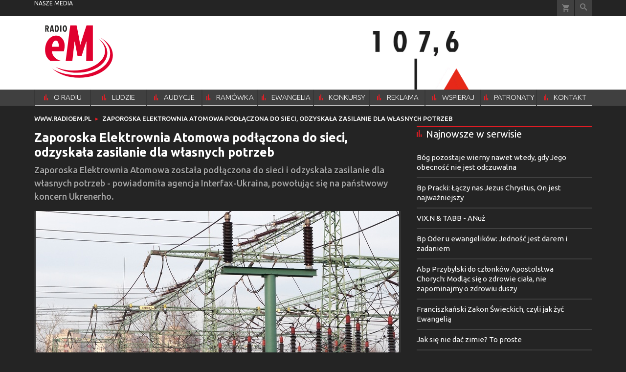

--- FILE ---
content_type: text/html; charset=utf-8
request_url: https://www.radioem.pl/doc/8120320.Zaporoska-Elektrownia-Atomowa-podlaczona-do-sieci-odzyskala
body_size: 15268
content:
<!DOCTYPE html PUBLIC "-//W3C//DTD XHTML 1.0 Transitional//EN" "http://www.w3.org/TR/xhtml1/DTD/xhtml1-transitional.dtd">
<html xmlns="http://www.w3.org/1999/xhtml">
<head>

	<meta http-equiv="Content-Type" content="text/html; charset=utf-8" />
	<meta http-equiv="Content-Language" content="pl" />
	<meta http-equiv="X-UA-Compatible" content="IE=edge" />
	<title>Zaporoska Elektrownia Atomowa podłączona do sieci, odzyskała...</title>
			<meta name="author" content="Instytut Gość Media">
		<meta name="generator" content="www.igomedia.pl">
		<meta property="og:site_name" content="Instytut Gość Media">
		<meta name="viewport" content="width=device-width, initial-scale=1.0" />

	<meta http-equiv="refresh" content="3600">
			<meta moj="test">
		<link rel="stylesheet" type="text/css" href="/static/themes/radioem-2018/service.min.css?_=5NDmP5moA1ioe9mDfUHKw"/>
		<link href="https://fonts.googleapis.com/css?family=Ubuntu:300,400,500,700&amp;subset=latin,latin-ext&amp;display=swap" rel="stylesheet" />		<link href="https://fonts.googleapis.com/css?family=Ubuntu+Condensed&amp;subset=latin,latin-ext&amp;display=swap" rel="stylesheet" />		<style type="text/css">@font-face {  font-family: 'icomoon';  src:  url('/static/themes/radioem-2018/fonts/icomoon.eot?5um8d2');  src:  url('/static/themes/radioem-2018/fonts/icomoon.eot?5um8d2#iefix') format('embedded-opentype'),    url('/static/themes/radioem-2018/fonts/icomoon.ttf?5um8d2') format('truetype'),    url('/static/themes/radioem-2018/fonts/icomoon.woff?5um8d2') format('woff'),    url('/static/themes/radioem-2018/fonts/icomoon.svg?5um8d2#icomoon') format('svg');  font-weight: normal;  font-style: normal;}  </style>

		

		

	<script type='text/javascript'>
			window.CookieMsgVersion = 3;
		window.PrivacyPolicyContentURL = "https://www.wiara.pl/_int/welcome-message";
		var wre={"web":{},"api":{"DEBUG":false,"ReportProblem":null,"GetHelp":null,"LoginLayer":null,"ReportJSWarns":false,"migrateMute":true,"ServiceWorker":"/static/js/sw.min.js"},"includes":{}};
		wre.Ready=function(cb){};
		wre.EmitDone=function(cb){};
		wre.IncReqScripts=function(){wre._req_scripts++};
		wre._req_scripts=0;
		wre.IsMenuInteractionDisabled = false;

		wre.api.MOBILE=false;
		(function() {
			"use strict";
			var readyList=[],readyFired=false,inst=false,d=document;
			function ready(){if(!readyFired){readyFired=true;for(var i=0;i<readyList.length;i++){readyList[i].fn.call(window,readyList[i].ctx);}readyList=null;}};
			wre.Ready=function(callback,context){if(readyFired||!wre._req_scripts){setTimeout(function(){callback(context);},1);return;}else{readyList.push({fn:callback,ctx:context});}};
			wre.EmitDone=function(){wre._req_scripts--;if(wre._req_scripts <= 0){ready();}};
		})();
		
	</script>

		
	<script type="text/javascript">
	/* <![CDATA[ */
		wre.api.SERVICE_ROOT = "/";
		wre.api.ReportProblem = "x9b5327ec.xff17b375";
		wre.api.GetHelp = "x014234ef.x09b49125";
		wre.api.LoginLayer = "xedcfe968.x2b43a516";
		wre.api.ReportAbuse = "x9b5327ec.x3d8cf562";
		wre.api.UserInfoTooltip = "xedcfe968.x62ac0126";
		wre.api.NewMessage = "xedcfe968.xeda7861c";
		wre.api.AddFriend = "xedcfe968.xd4d39bc2";
		wre.api.ManageFollowers = "x52c6d494.x6ed3e580";
		wre.api.Sink = "https://www.wiara.pl/sink";
		wre.api.Logout = "x2983bb04.x8d97e42a";
		wre.api.CommentVote = "x52c6d494.x70f961d2";
		wre.api.CommentAbuse = "x52c6d494.xba877c6c";
		wre.api.Adverts = false;
		wre.api.AdvertsDFPAsync = true;
		wre.api.SessionKey = "wiara_sid";
		wre.api.CookiePrefix = "";
		wre.api.WidgetsFrame = 3;
		wre.api.community = {};

			wre.includes.player = ["//wf2.xcdn.pl/static/js/player-audio.min.js?_=DbqkyN6fmGisRAfVDxmjVg"];
			wre.includes.mejs = ["//wf1.xcdn.pl/static/js/jquery/mejs/build-4.2.9/mediaelement-and-player.min.js?_=rJ6hiWug6GJG9U_yXnqA"];
	/* ]]> */
	</script>
		<script>wre.IncReqScripts();</script>

				<script type="text/javascript" src="//wf2.xcdn.pl/static/js/desktop.min.js?_=RWmnpgjgMKjJ3jF0rWZOQ"></script>
		<script type="text/javascript">
			$(function(){
				wre.EmitDone();
			});
		</script>

			<script>wre.recaptcha_v3_key="6Ldo3c8qAAAAAAztOqnMGoGRS5AWPqXc-D7eTsIc";</script>
			<script src="https://www.google.com/recaptcha/api.js?render=6Ldo3c8qAAAAAAztOqnMGoGRS5AWPqXc-D7eTsIc" async></script>
		<script type="text/javascript">
			wre.Ready(function() {
				$(document).on("mobileinit", function () {
					$.mobile.ajaxEnabled = false;
				});
			});
		</script>
		
<script type="text/javascript">
/* <![CDATA[ */
			(function(i,s,o,g,r,a,m){i['GoogleAnalyticsObject']=r;i[r]=i[r]||function(){
			(i[r].q=i[r].q||[]).push(arguments)},i[r].l=1*new Date();a=s.createElement(o),
			m=s.getElementsByTagName(o)[0];a.async=1;a.src=g;m.parentNode.insertBefore(a,m)
			})(window,document,'script','//www.google-analytics.com/analytics.js','ga');
	
/* ]]> */
</script>

				
<script type="text/javascript">
/* <![CDATA[ */

			(function(w,d,s,l,i){w[l]=w[l]||[];w[l].push({'gtm.start': new Date().getTime(),event:'gtm.js'});var f=d.getElementsByTagName(s)[0], j=d.createElement(s),dl=l!='dataLayer'?'&l='+l:'';j.async=true;j.src= 'https://www.googletagmanager.com/gtm.js?id='+i+dl;f.parentNode.insertBefore(j,f); })(window,document,'script','dataLayer',"GTM-NKQRS2CM");
		
/* ]]> */
</script>

				<script async src="https://www.googletagmanager.com/gtag/js?id=G-H01FJPGFYG"></script> <script> window.dataLayer = window.dataLayer || []; function gtag(){dataLayer.push(arguments);} gtag('js', new Date()); gtag('config', 'G-H01FJPGFYG'); </script>

							 

			<script type="text/javascript" src="/static/js/browser-update.min.js?_=15958" async="async" defer="defer"></script>

	<link href="https://www.radioem.pl/rss/rtr/70b1d2.Najnowsze-audycje" type="application/atom+xml" title="Najnowsze audycje" rel="alternate" />

<link rel="manifest" href="https://www.radioem.pl/manifest.webmanifest.json"/>
<meta name="msapplication-TileColor" content="#da532c"/>
<meta name="theme-color" content="#ffffff"/>
<link rel="shortcut icon" href="/static/themes/radioem-2018/favicon.ico?v=p40TGSa9zHLyNyejOewAQ" type="image/x-icon" />

	<meta property="fb:app_id" content="314192143101"/>

		

							<link rel="canonical" href="https://www.gosc.pl/doc/8120320.Zaporoska-Elektrownia-Atomowa-podlaczona-do-sieci-odzyskala"/>
					<meta name="description" content="Zaporoska Elektrownia Atomowa została podłączona do sieci i odzyskała zasilanie dla własnych potrzeb - powiadomiła agencja Interfax-Ukraina, powołując się na..."/>
					<meta property="og:type" content="article"/>
					<meta property="og:title" content="Zaporoska Elektrownia Atomowa podłączona do sieci, odzyskała..."/>
					<meta property="og:description" content="Zaporoska Elektrownia Atomowa została podłączona do sieci i odzyskała zasilanie dla własnych potrzeb - powiadomiła agencja Interfax-Ukraina, powołując się na..."/>
					<meta property="og:url" content="https://www.radioem.pl/doc/8120320.Zaporoska-Elektrownia-Atomowa-podlaczona-do-sieci-odzyskala"/>
					<meta property="article:section" content="Religion"/>
					<meta property="article:published_time" content="2023-03-09T15:30:37Z"/>
					<meta property="article:modified_time" content="2023-03-09T15:51:35Z"/>
					<meta property="article:tag" content="KONFLIKT"/>
					<meta property="article:tag" content="UKRAINA"/>
					<meta property="article:tag" content="ENERGETYKA"/>
					<meta property="article:tag" content="DYPLOMACJA"/>
					<meta property="article:tag" content="PAP"/>
							<meta property="og:image" content="https://wf2.xcdn.pl/files/23.bkt/03/09/372249_iF2s_PRAD101208_HP25_C1200x1200-z1yl21.png.webp?conv=JGQFAAAABLAEsAAr8N-N"/>
					<meta property="og:image:src" content="https://wf2.xcdn.pl/files/23.bkt/03/09/372249_iF2s_PRAD101208_HP25_C1200x1200-z1yl21.png.webp?conv=JGQFAAAABLAEsAAr8N-N"/>
					<meta property="og:image:type" content="image/png"/>
					<meta property="og:image:alt" content=""/>
					<meta property="og:image:width" content="1200"/>
					<meta property="og:image:height" content="839"/>
					<meta property="og:image" content="https://www.radioem.pl/static/images/base/radioem.jpg"/>
					<meta property="og:site_name" content="www.radioem.pl"/>
<script type="application/ld+json">{"@context": "https://schema.org", "url": "https://www.radioem.pl/doc/8120320.Zaporoska-Elektrownia-Atomowa-podlaczona-do-sieci-odzyskala", "name": "Zaporoska Elektrownia Atomowa pod\u0142\u0105czona do sieci, odzyska\u0142a...", "@type": "NewsArticle", "mainEntityOfPage": {"@type": "WebPage", "@id": ""}, "keywords": "KONFLIKT, UKRAINA, ENERGETYKA, DYPLOMACJA, PAP", "dateCreated": "2023-03-09T15:28:00", "dateModified": "2023-03-09T15:51:35.124866", "description": "Zaporoska Elektrownia Atomowa zosta\u0142a pod\u0142\u0105czona do sieci i odzyska\u0142a zasilanie dla w\u0142asnych potrzeb - powiadomi\u0142a agencja Interfax-Ukraina, powo\u0142uj\u0105c si\u0119 na...", "datePublished": "2023-03-09T15:30:37", "image": ["https://wf2.xcdn.pl/files/23.bkt/03/09/372249_iF2s_PRAD101208_HP25_C1200x1200-z1yl21.png.webp?conv=JGQFAAAABLAEsAAr8N-N"], "headline": "Zaporoska Elektrownia Atomowa pod\u0142\u0105czona do sieci, odzyska\u0142a..."}</script>
		<meta name="keywords" content="KONFLIKT,UKRAINA,ENERGETYKA,DYPLOMACJA,PAP,"/>
	<meta name="msapplication-config" content="none"/>
</head>
<body id="body"  class="app-Document">
			<noscript><iframe src="https://www.googletagmanager.com/ns.html?id=GTM-NKQRS2CM" height="0" width="0" style="display:none;visibility:hidden"></iframe></noscript>












		
	<div id="fb-root"></div>
	<script>
	window.fbAsyncInit=function() {FB.init({appId:"314192143101",xfbml:true,version:'v2.9'});};
	(function(d, s, id) {
		var js, fjs = d.getElementsByTagName(s)[0];
		if (d.getElementById(id)) return;
		js = d.createElement(s); js.id = id; js.async=1;
		js.src = "//connect.facebook.net/pl_PL/sdk.js";
		fjs.parentNode.insertBefore(js, fjs);
		}(document, 'script', 'facebook-jssdk'));
	</script>

				
<script type="text/javascript">
/* <![CDATA[ */

			var pp_gemius_identifier = new String("nSpKTzLraxClG4JFtrB6AOWiTINF7TfnHF7qHo_wQlT.E7");
			var org_gemius_identifier = new String("nSpKTzLraxClG4JFtrB6AOWiTINF7TfnHF7qHo_wQlT.E7");
			function gemius_pending(i) { window[i] = window[i] || function() {var x = window[i+'_pdata'] = window[i+'_pdata'] || []; x[x.length]=arguments;};};
			gemius_pending('gemius_hit'); gemius_pending('gemius_event'); gemius_pending('pp_gemius_hit'); gemius_pending('pp_gemius_event');
			(function(d,t) {try {var gt=d.createElement(t),s=d.getElementsByTagName(t)[0],l='http'+((location.protocol=='https:')?'s':''); gt.setAttribute('async','async');
			gt.setAttribute('defer','defer'); gt.src=l+'://gapl.hit.gemius.pl/xgemius.js'; s.parentNode.insertBefore(gt,s);} catch (e) {}})(document,'script');
		
/* ]]> */
</script>

			

<div id="w">






				
				





		<div class="wp-bd webpart-wrap-layout wp-el" >




	<div class=" layout-1" style="width: 100%; clear:both">
	<div class="c1 LayoutColumn Col0">
		





		<div class="wp-bd webpart-wrap-layout_column wp-el" >






		<div class="wp-bd webpart-wrap-raw_html wp-el" >
<style>

@media(max-width: 720px) {
.layout-820-380 {
flex-direction: column;
}
.c820 {
    flex: 0 0 100%;
    max-width: 100%;
}
.c380 {
    flex: 0 0 100%;
    max-width: 100%;
}
}
</style>
	
		</div>

	
		</div>

	</div>

</div>

	
		</div>
				
				





		<div class="wp-bd webpart-wrap-layout wp-el" >




	<div class=" layout-1" style="width: 100%; clear:both">
	<div class="c1 LayoutColumn Col0">
		





		<div class="wp-bd webpart-wrap-layout_column wp-el" >






		<div class="wp-bd webpart-wrap-advert wp-el" >



	<div style="text-align: center;"><div id="art_bill_top" class="ban-fullwidth w2g"></div></div>




	
		</div>






		<div class="wp-bd webpart-wrap-HeaderMobile wp-el" style="padding-bottom:16px;margin-bottom:0;">








 
<div id="topHead" class="layout-1200 d-flex justify-content-between ">
	<ul>
		<li class="fixed-soc-icon"><a href="javascript:void(0)" class="ShowWidget" data-widget="SimpleLayer" data-widget-class="WidgetAllServices" data-url="/_int/widget-all-services">nasze media</a></li>
		<li class="fixed-soc-icon ct"><a href="javascript:void(0)" class="ShowWidget" data-widget="ContactForm" data-widget-class="ContactFormServices">Kontakt</a></li>
	</ul>

	<div class="navBox">
		<div class="nav-shop"><a href="http://sklep.gosc.pl/"><span class="icon-buy"></span></a></div>
		
		<div class="nav-dropdown nav-login-box">


				<a href="" class="nav-login-box__toggler DropdownToggler icon-avatar">zaloguj się</a>
			<div class="nav-dropdown__inner">
			<div class="nav-dropdown-header">PROFIL UŻYTKOWNIKA</div>
					<div class="nav-login-box__login">
						<div class="nav-login-box__header">
							Wygląda na to, że nie jesteś jeszcze zalogowany.
						</div>
	
						<div id="l">
							<div class="l1"><a href="https://moj.gosc.pl/" class="b show-layer-login" title="zaloguj się">zaloguj się</a></div>
							<div class="nav-login-text-box">
								lub
							</div>
							<div class="l2"><a href="https://moj.gosc.pl/rejestracja" class="b" title="załóż konto">zarejestruj się</a></div>
						</div>
					</div>
			</div>
		</div>
	
			<form class="search" method="get" id="search_form" action="/wyszukaj/wyrazy">
				<button class="search__button SearchButton icon-search-light" type="button" data-role="none">Wyszukiwarka</button>
				<div class="search__content">
						<input type="text" data-role="none" class="search__input" name="q" class="input" placeholder="Wyszukaj..." value="" />
					<input type="submit" data-role="none" class="search__submit" id="search" value="szukaj" data-width="233" />
				</div>
			</form>
	



		
	</div>

</div>


	<div class="service-header">
			<div class="layout-1200">
				
					<a href="https://radioem.pl?cache=2" class="theme-logo">
					<img src="/static/themes/radioem-2018/images/logo.svg" alt="logoSvg"/>
					</a>
					<h2>107,6 FM<span class="title-decorate"></span></h2>
			</div>

	</div>

<div class="menuWrapper">



		
			
			<div class="layout-group-name menuBox" style="display:block">
					
					

				<ul class="LayoutsGroupsHdr menu level-0" data-static-menu="true" data-menu-page-size="5">

					

						
						<li class="">
								<a href="/doc/2133251.Radio-eM-107-6-FM" class=""><span>O RADIU</span></a>
								


								</li>
						
						<li class="">
								<a href="/doc/2666832.Ludzie-radia" class=""><span>LUDZIE RADIA</span></a>
								


								</li>
						
						<li class="">
								<a href="https://www.radioem.pl/Audycje" class=""><span>AUDYCJE</span></a>
								


								</li>
						
						<li class="">
								<a href="https://www.radioem.pl/ramowka" class=""><span>RAMÓWKA</span></a>
								


								</li>
						
						<li class="">
								<a href="/Ewangelia" class=""><span>EWANGELIA</span></a>
								


								</li>
						
						<li class="">
								<a href="/Konkursy" class=""><span>KONKURSY</span></a>
								


								</li>
						
						<li class="">
								<a href="/Reklama/radio-em" class=""><span>REKLAMA</span></a>
								


								</li>
						
						<li class="">
								<a href="/Wsparcie" class=""><span>WSPIERAJ</span></a>
								


								</li>
						
						<li class="">
								<a href="/doc/9212460." class=""><span>PATRONATY</span></a>
								


								</li>
						
						<li class="">
								<a href="/Kontakt" class=""><span>KONTAKT</span></a>
								


								</li>
				</ul>

					</div>
		

		

		
		


</div>





<script type="text/javascript">
/* <![CDATA[ */
	$(function(){
		
	wre.web.InstallMobileHeader();
	wre.web.InstallLayoutGroups();

	});

/* ]]> */
</script>


	
		</div>






		<div class="wp-bd webpart-wrap-raw_html wp-el" >
<style>
a.SocialPlugin.commentIcon {
    display: none;
}
.doc_type_9 .txt__content {
    margin-top: 0;
}
.doc_type_9 .doc-gallery {
float: left;
}
.wp-bd.webpart-wrap-advert.wp-el .label {
    color: #fff;
}
/*radio prog list*/

.c418 .doc-media.doc-media-left_with_upper_border {
    margin-bottom: 8px;
}

/*doc in layout*/

.c418 .wp-bd.webpart-wrap-doc_content .txt h2 {
    font-size: 25px;
    line-height: 30px;
margin: 0 0 0;
}
.c418 .wp-bd.webpart-wrap-doc_content .txt h3 {
    font-size: 20px;
    line-height: 26px;
margin: 0 0 8px;
}

.c418 .wp-bd.webpart-wrap-doc_content {
    background: #fff;
    color: #333;
    padding: 16px;
}
.txt .content_ext_plugin iframe {
    width: 100%;
}
.fixed-soc-icon.ct {
    display: none !important;
}
#sg_half_prawa_szpalta {display: none;}
</style>
	
		</div>

	
		</div>

	</div>

</div>

	
		</div>
				
				





		<div class="wp-bd webpart-wrap-layout wp-el" >




	<div class=" layout-1" style="width: 100%; clear:both">
	<div class="c1 LayoutColumn Col0">
		





		<div class="wp-bd webpart-wrap-layout_column wp-el" >






		<div class="wp-bd webpart-wrap-layout wp-el" >




	<div class=" layout-1200" style="width: 100%; clear:both">
	<div class="c1200 LayoutColumn Col0">
		





		<div class="wp-bd webpart-wrap-layout_column wp-el" >






		<div class="wp-bd webpart-wrap-Navigation wp-el" style="padding-top:-2px;margin-top:0;padding-bottom:2px;margin-bottom:0;">



<div class="breadcrumbs-w"><div class="breadcrumbs"><div class="breadcrumbs_">

	<div class="path" itemscope itemtype="http://schema.org/BreadcrumbList">
		<span itemprop="itemListElement" itemscope itemtype="http://schema.org/ListItem"><a href="https://www.radioem.pl" itemid="https://www.radioem.pl" itemscope itemtype="http://schema.org/Thing" itemprop="item"><span itemprop="name">www.radioem.pl</span></a><meta itemprop="position" content="1" /></span>

			<span class="path-divider">→</span> <span itemprop="itemListElement" itemscope itemtype="http://schema.org/ListItem"><a href="/doc/8120320.Zaporoska-Elektrownia-Atomowa-podlaczona-do-sieci-odzyskala" itemscope itemtype="http://schema.org/Thing" itemprop="item" itemid="/doc/8120320.Zaporoska-Elektrownia-Atomowa-podlaczona-do-sieci-odzyskala"><span itemprop="name">Zaporoska Elektrownia Atomowa podłączona do sieci, odzyskała zasilanie dla własnych potrzeb</span></a><meta itemprop="position" content="2" /></span>

	</div>


</div></div></div>

	
		</div>

	
		</div>

	</div>

</div>

	
		</div>






		<div class="wp-bd webpart-wrap-layout wp-el" style="padding-top:3px;margin-top:0;">




	<div class=" layout-782-418" style="width: 100%; clear:both">
	<div class="c782 c-right-margin LayoutColumn Col0">
		





		<div class="wp-bd webpart-wrap-layout_column wp-el" >











		<div class="app_document doc_type_3  ">

		
	<div class="cf txt ">

		<h1>Zaporoska Elektrownia Atomowa podłączona do sieci, odzyskała zasilanie dla własnych potrzeb
		</h1>

		<div class="txt__lead">
			<p>Zaporoska Elektrownia Atomowa została podłączona do sieci i odzyskała zasilanie dla własnych potrzeb - powiadomiła agencja Interfax-Ukraina, powołując się na państwowy koncern Ukrenerho.</p>
		</div>

					<div class="doc-gallery">
		<div class="doc-gallery__img">
			<a href="//wf2.xcdn.pl/files/23.bkt/03/09/372249_iF2s_PRAD101208_HP25_83.jpg.webp" data-lightbox="image"><img src="//wf1.xcdn.pl/files/23.bkt/03/09/372249_iF2s_PRAD101208_HP25_98.jpg.webp" alt="" style="min-width: 743px; min-height: 520px"/></a>
			<a href="#" onclick="$(this).prev().trigger('click'); return false;" class="img_enlarge" title="Powiększ">&nbsp;</a>
		</div>
					<div class="doc-gallery__content">
				<span class="cm-i-a">
					Henryk Przondziono/FotoGość			</span>			</div>
	</div>



		

		<div class="txt__wrapper">

			<div class="txt__content">

				





<div class=" txt__rich-area">
	<p>"Zasilanie do zapewnienia własnych potrzeb elektrowni atomowej zostało odnowione. Siłownia przechodzi z zasilania z generatorów na zasilanie z sieci energetycznej" - powiadomiło Ukrenerho.</p>
<p>Jak podaje Interfax-Ukraina, ostatnia linia zasilania okupowanej Zaporoskiej Elektrowni Atomowej, została odłączona w wyniku rosyjskich ostrzałów o godz. 3.53 (2.53 w Polsce) 9 marca.</p>
<p>"Siłownia jest odłączona od prądu i przeszła w tryb blackoutu po raz szósty od rozpoczęcia okupacji. Bloki piąty i szósty są przestawione na stan chłodzenia, podłączono 18 generatorów w celu zaspokojenia potrzeb własnych elektrowni" - powiadomiono rano w czwartek. Uściślono wówczas, że generatory są w stanie dostarczać prąd w ciągu 10 dób.</p>
<p>Zaporoska Elektrownia Atomowa, największa siłownia jądrowa w Europie, jest okupowana od początku marca ubiegłego roku. Na terenie obiektu stacjonują rosyjscy żołnierze, są tam też obecni pracownicy Rosatomu. W ostatnich miesiącach wojska agresora wielokrotnie ostrzeliwały teren elektrowni, stwarzając w ten sposób - w ocenie władz w Kijowie - zagrożenie radiacyjne o trudnych do przewidzenia konsekwencjach.W czwartek elektrownia została po raz szósty od początku wojny odłączona od zewnętrznych źródeł zasilania. Personel obiektu był zdany tylko na awaryjne agregaty prądotwórcze.</p>
<p><strong>Czytaj także: <a href="https://www.gosc.pl/doc/8120203.Euratom-i-49-panstw-zaapelowalo-do-MAEA-o-przywrocenie-kontroli"><span style="color:#e74c3c;">Euratom i 49 państw zaapelowało do MAEA o przywrócenie kontroli Kijowa nad Zaporoską Elektrownią Atomową </span></a></strong></p>
<p>"Bezpieczna eksploatacja tej elektrowni zależy od jej deokupacji i przekazania stronie ukraińskiej. Kiedy to nastąpi, to nie będzie z nią żadnych problemów. Rosjanie rozumieją jednak, że jest to bardzo dobry aktyw i sądzę, że będą ją trzymali do ostatniej chwili, bo nie tylko mogą z niej korzystać, ale i szantażować nią cały świat" - powiedziano PAP w biurze prasowym Enerhoatomu.</p>
<p>Europejska Wspólnota Energii Atomowej (Euratom) i 49 państw zaapelowało w czwartek do Międzynarodowej Agencji Energii Atomowej (MAEA) o przywrócenie kontroli Kijowa nad Zaporoską Elektrownią Atomową - powiadomił premier Ukrainy Denys Szmyhal.</p>
<p>Dyrektor generalny MAEA Rafael Grossi powtórzył apel o utworzenie wokół siłowni strefy ochronnej. "Za każdym razem ryzykujemy od nowa. Ale jeśli dopuścimy do tego, by tak było nadal, pewnego dnia nasze szczęście się skończy" - powiedział Grossi na posiedzeniu Rady Gubernatorów MAEA.</p>
<p> </p>

</div>

		


<div class="pgr">
		<span class="pgr_arrow">«</span>
		<span class="pgr_arrow">‹</span>

<span class="pgr_nrs">
		<span>1</span>
</span>
		<span class="pgr_arrow">›</span>
		<span class="pgr_arrow">»</span>
</div>


				
	<div class="fb-like" data-href="https://www.radioem.pl/doc/8120320.Zaporoska-Elektrownia-Atomowa-podlaczona-do-sieci-odzyskala" data-layout="button_count" data-action="like" data-show-faces="false" data-share="true" data-width="210"></div>


				

				









			</div>

			<div class="txt__sidebar" id="sidebar">
				<div class="txt__author">
												
				<p class="l l-2 doc-source">
							<span class="s">PAP</span>
					</b>

				</p>


					<p class="doc-date"><span>publikacja</span> <b>09.03.2023 15:30</b></p>
				</div>
				
	<div class="social-wrapper">
		<div class="txt__social">
			
	<span class="wykop">
				<a href="http://www.facebook.com/share.php?u=https%3A%2F%2Fwww.radioem.pl%2Fdoc%2F8120320.Zaporoska-Elektrownia-Atomowa-podlaczona-do-sieci-odzyskala" class="SocialPlugin fbIcon" data-plugin="FBShare" data-url="https://www.radioem.pl/doc/8120320.Zaporoska-Elektrownia-Atomowa-podlaczona-do-sieci-odzyskala" target="_blank">FB</a>
				<a href="http://twitter.com/share?url=https%3A%2F%2Fwww.radioem.pl%2Fdoc%2F8120320.Zaporoska-Elektrownia-Atomowa-podlaczona-do-sieci-odzyskala&amp;text=Zaporoska+Elektrownia+Atomowa+pod%C5%82%C4%85czona+do+sieci%2C+odzyska%C5%82a+zasilanie+dla+w%C5%82asnych+potrzeb" class="SocialPlugin twitterIcon" data-plugin="TwShare" data-url="https://www.radioem.pl/doc/8120320.Zaporoska-Elektrownia-Atomowa-podlaczona-do-sieci-odzyskala" data-empty-value="tweetnij" target="_blank">Twitter</a>
			<script>!function(d,s,id){var js,fjs=d.getElementsByTagName(s)[0];if(!d.getElementById(id)){js=d.createElement(s);js.id=id;js.src="//platform.twitter.com/widgets.js";fjs.parentNode.insertBefore(js,fjs);}}(document,"script","twitter-wjs");</script>
	</span>

		</div>
		<div class="txt__social-icons">
				<a href="print" rel="nofollow" onclick="javascript:window.open(&#34;/doc_pr/8120320.Zaporoska-Elektrownia-Atomowa-podlaczona-do-sieci-odzyskala&#34;,'drukowanie','width=760,height=500,toolbar=no,location=no,scrollbars=yes,resize=no'); return false;" title="drukuj" class="print">drukuj</a>
			<a href="#" rel="nofollow" title="wyślij" class="send ShowWidget" data-widget="SendLink" data-object="8120320" data-key="ZTgzMmZjNjcxMmQ2">wyślij</a>
		</div>
	</div>

			</div>

			
		</div>

		<div class="txt__tags">
			
	<div class="tags">
					<span>TAGI:</span>
			<ul class="tags">
					<li><a href="/wyszukaj/tag/84e.DYPLOMACJA" rel="nofollow">DYPLOMACJA</a></li>
					<li><a href="/wyszukaj/tag/468.ENERGETYKA" rel="nofollow">ENERGETYKA</a></li>
					<li><a href="/wyszukaj/tag/106e.KONFLIKT" rel="nofollow">KONFLIKT</a></li>
					<li><a href="/wyszukaj/tag/1a88.PAP" rel="nofollow">PAP</a></li>
					<li><a href="/wyszukaj/tag/8ae.UKRAINA" rel="nofollow">UKRAINA</a></li>
			</ul>
	</div>

		</div>
	</div>


		</div>










		<div class="wp-bd webpart-wrap-raw_html wp-el" >
<iframe src="https://patronite.pl/widget/radioem/337929/small/light/colorful?description=Dzi%C4%99kuje%20za%20Twoje%20wsparcie!" width="750" height="280" frameborder="0" scrolling="no"></iframe>
	
		</div>

	
		</div>

	</div>

	<div class="c418 LayoutColumn Col1">
		





		<div class="wp-bd webpart-wrap-layout_column wp-el" >




<div class="pos-sticky">


		<div class="wp-bd webpart-wrap-layout wp-el" >




	<div class=" layout-1" style="width: 100%; clear:both">
	<div class="c1 LayoutColumn Col0">
		





		<div class="wp-bd webpart-wrap-layout_column wp-el" >




		

		<div class="wp-bd webpart-wrap-latest_list wp-el wp-has-title" style="padding-top:0px;margin-top:0;">
				<a class="LayoutAnchor Anchor" name="Najnowsze-w-serwisie"></a>

			<div class="cf cN_wiara2015_left  cN_left">
					<h4 class=" cN_left"><span>Najnowsze w serwisie</span></h4>
			</div>



<ul class="ul">
			<li>
							<a href="/doc/9562686.Bog-pozostaje-wierny-nawet-wtedy-gdy-Jego-obecnosc-nie-jest" class="prio0" title="Przyjdą dni, kiedy zabiorą im oblubieńca. Mk 2,20">Bóg pozostaje wierny nawet wtedy, gdy Jego obecność nie jest odczuwalna</a>
		</li>
		<li>
							<a href="https://katowice.gosc.pl/doc/9568525.Bp-Pracki-Laczy-nas-Jezus-Chrystus-On-jest-najwazniejszy" class="prio0" title="Rozpoczął się Tydzień Modlitw o Jedność Chrześcijan. W tym roku towarzyszy mu „Jedno ciało. Jeden Duch. Jedna nadzieja” (por. Ef 4,4). Materiały przygotowali wierni Ormiańskiego Kościoła Apostolskiego wraz z ich braćmi i siostrami z Ormiańskich Kościołów Katolickiego i Ewangelickiego. ">Bp Pracki: Łączy nas Jezus Chrystus, On jest najważniejszy</a>
		</li>
		<li>
							<a href="/doc/9568564.VIX-N-TABB-ANuz" class="prio0" title="Artyści prezentują najnowszy owoc współpracy">VIX.N &amp; TABB - ANuż</a>
		</li>
		<li>
							<a href="https://gliwice.gosc.pl/doc/9568197.Bp-Oder-u-ewangelikow-Jednosc-jest-darem-i-zadaniem" class="prio0" title="W Kościele Pokoju w Zabrzu odbyło się nabożeństwo ekumeniczne z udziałem duchownych i wiernych Kościołów Ewangelicko-Augsburskiego i rzymskokatolickiego.  
">Bp Oder u ewangelików: Jedność jest darem i zadaniem</a>
		</li>
		<li>
							<a href="https://katowice.gosc.pl/doc/9568252.Abp-Przybylski-do-czlonkow-Apostolstwa-Chorych-Modlac-sie-o" class="prio0" title="Na wspólnej Eucharystii oraz nabożeństwie lurdzkim spotkali się chorzy oraz ich opiekunowie w niedzielę 18 stycznia.">Abp Przybylski do członków Apostolstwa Chorych: Modląc się o zdrowie ciała, nie zapominajmy o zdrowiu duszy</a>
		</li>
		<li>
							<a href="/doc/9568223.Franciszkanski-Zakon-Swieckich-czyli-jak-zyc-Ewangelia" class="prio0" title="">Franciszkański Zakon Świeckich, czyli jak żyć Ewangelią</a>
		</li>
		<li>
							<a href="/doc/9568215.Jak-sie-nie-dac-zimie-To-proste" class="prio0" title="">Jak się nie dać zimie? To proste</a>
		</li>
		<li>
							<a href="/doc/9567958.Leon-XIV-nie-potrzebujemy-namiastek-szczescia" class="prio0" title="Nasza radość i nasza wielkość nie opierają się na przemijających iluzjach sukcesu i sławy, ale na świadomości, że jesteśmy kochani i chciani przez naszego Ojca, który jest w niebie - powiedział Papież w rozważaniu przed niedzielną modlitwą Anioł Pański.">Leon XIV: nie potrzebujemy „namiastek szczęścia”</a>
		</li>
		<li>
							<a href="/doc/9567798.Zbliza-sie-9-rocznica-smierci-Sl-Bozej-Heleny-Kmiec" class="prio0" title="">Zbliża się 9. rocznica śmierci Sł. Bożej Heleny Kmieć</a>
		</li>
		<li>
							<a href="/doc/9566966.Dac-swiadectwo" class="prio0" title="„Ja to ujrzałem i daję świadectwo, że On jest Synem Bożym&#34; /J 1, 34/.">Dać świadectwo</a>
		</li>

</ul>


	
		</div>






		<div class="wp-bd webpart-wrap-advert wp-el" >



	<div style="text-align: center;"><div id="art_half_prawa_szpalta" class="ban-fullwidth w2g"></div></div>




	
		</div>




		

		<div class="wp-bd webpart-wrap-latest_list wp-el wp-has-title" >
				<a class="LayoutAnchor Anchor" name="Najlepsze-tresci"></a>

			<div class="cf cN_wiara2015_left ">
					<h4 class=""><span>Najlepsze treści</span></h4>
			</div>



<ul class="ul">
			<li>
							<a href="/doc/9556245.Chrzescijanin-to-czlowiek-ktory-stara-sie-byc-potrzebny-innym" class="prio0" title="Odkryli dach nad miejscem, gdzie Jezus się znajdował, i przez otwór spuścili nosze, na których leżał paralityk. Mk 2,4">Chrześcijanin to człowiek, który stara się być potrzebny innym</a>
		</li>
		<li>
							<a href="/doc/9556246.Nie-wyrokujmy-wiec-o-naszych-bliznich" class="prio0" title="Nie przyszedłem, aby powołać sprawiedliwych, ale grzeszników. Mk 2,17">Nie wyrokujmy więc o naszych bliźnich</a>
		</li>
		<li>
							<a href="/doc/9566086.Piekary-Slaskie-Tlumy-pozegnaly-ks-pral-Wladyslawa-Nieszporka" class="prio0" title="Tłumy żegnały wczoraj ks. prał. Władysława Nieszporka. W Piekarach Śląskich odbył się pogrzeb wieloletniego proboszcza piekarskiej bazyliki i kustosza Sanktuarium Matki Sprawiedliwości i Miłości Społecznej.">Piekary Śląskie. Tłumy pożegnały ks. prał. Władysława Nieszporka</a>
		</li>
		<li>
							<a href="/doc/9565388.Bytom-Miasto-zerwalo-umowe-z-zarzadca-bytomskiego-schroniska-Co" class="prio0" title="Umowa z zarządcą bytomskiego schroniska zostanie rozwiązana - poinformował bytomski urząd miasta.  Co stanie się ze zwierzętami?">Bytom. Miasto zerwało umowę z zarządcą bytomskiego schroniska. Co dalej ze zwierzętami?</a>
		</li>
		<li>
							<a href="/doc/9566966.Dac-swiadectwo" class="prio0" title="„Ja to ujrzałem i daję świadectwo, że On jest Synem Bożym&#34; /J 1, 34/.">Dać świadectwo</a>
		</li>
		<li>
							<a href="/doc/9566569.Bedzin-Finalowe-przesluchania-w-ramach-XXXII-Miedzynarodowego" class="prio0" title="Od czwartku do soboty (15–17 stycznia) w Będzin Arenie odbywają się finałowe przesłuchania laureatów eliminacji XXXII. Międzynarodowego Festiwalu Kolęd i Pastorałek. Przez trzy dni artyści z Polski i zagranicy prezentują najpiękniejsze kolędy i pastorałki, a wśród nich zdecydowanie najczęściej wybrzmiewa „Mizerna Cicha”.">Będzin. Finałowe przesłuchania w ramach XXXII. Międzynarodowego Festiwalu Kolęd i Pastorałek</a>
		</li>
		<li>
							<a href="/doc/9564922.Region-Po-swietach-jadlodzielnie-swieca-pustkami-Fundacje" class="prio0" title="Lodówki społeczne i jadłodzielnie w całym kraju w święta są pełne, ale zaraz po nich znów pustoszeją. Osoby borykające się z biedą lub kryzysem bezdomności nie mogą liczyć na świąteczne zapasy przez cały rok. Fundacje i wolontariusze apelują o stałą, a nie sezonową pomoc – bo głód nie kończy się wraz z datą w kalendarzu.
">Region. Po świętach jadłodzielnie świecą pustkami. Fundacje apelują: pomoc nie może kończyć się wraz z Bożym Narodzeniem</a>
		</li>
		<li>
							<a href="/doc/9566193.Bahrajn-ukryta-perla-na-Bliskim-Wschodzie" class="prio0" title="">Bahrajn - ukryta perła na Bliskim Wschodzie</a>
		</li>
		<li>
							<a href="/doc/9566162.Abp-Andrzej-Przybylski-Boze-blogoslawienstwo-potrzebne-takze-w" class="prio0" title="Tegoroczna kolęda w archidiecezji katowickiej przynosi sygnały, że choć zmieniają się warunki społeczne i demograficzne, w wielu parafiach „nie jest gorzej”, a spotkań z wiernymi wciąż jest dużo mówił w Rozmowie Poranka abp Andrzej Przybylski metropolita katowicki.">Abp Andrzej Przybylski: Boże błogosławieństwo potrzebne także w miejscach pracy</a>
		</li>
		<li>
							<a href="/doc/9566306.Tychy-Pieniadze-dla-miasta-z-programu-Ochrony-Ludnosci-i-Obrony" class="prio0" title="8 milionów złotych otrzymał tyski samorząd z programu Ochrony Ludności i Obrony Cywilnej. Pozyskane środki przeznaczono na zakup sprzętu, który pozwoli zabezpieczyć dostawy wody dla mieszkańców w sytuacjach kryzysowych.">Tychy. Pieniądze dla miasta z programu Ochrony Ludności i Obrony Cywilnej</a>
		</li>

</ul>


	
		</div>






		<div class="wp-bd webpart-wrap-advert wp-el" >



	<div style="text-align: center;"><div id="art_rec_prawa_szpalta" class="ban-fullwidth w2g"></div></div>




	
		</div>




		

		<div class="wp-bd webpart-wrap-SavedForLater wp-el wp-has-title" style="padding-top:16px;margin-top:0;">
				<a class="LayoutAnchor Anchor" name="Zapisane-na-pozniej"></a>

			<div class="cf cN_wiara2015_left ">
					<h4 class=""><span>Zapisane na później</span></h4>
			</div>



<script type="text/html">
	<div class="doc-media doc-media-title_left Item" data-url="{{url}}">
		<div class="cb"></div>
		<a href="#" class="Remove">x</a>
		<a href="{{url}}" title="{{title}}">
			<span class="dl_l_title">
				<img class="dl_l" src="{{imgsrc}}" alt="{{title}}">
			</span>
		</a>
		<span class="pub-date">{{pubdate}}</span>
		<div class="descBox">
		<h2 class="dl_l title_align">
			<a href="{{url}}" title="{{title}}">{{title}}</a>
		</h2>
		<p class="b class "><a href="{{url}}" title="{{title}}">{{lead}}</a></p>
		<p class="tr b dl_l">
			<a class="more_dlp a-more" href="{{url}}" title="{{title}}"></a>
		</p>
		</div>
	</div>
</script>

	
		</div>

	
		</div>

	</div>

</div>

	
		</div>
</div>

	
		</div>

	</div>

</div>

	
		</div>






		<div class="wp-bd webpart-wrap-layout wp-el" style="padding-top:30px;margin-top:0;">




	<div class=" layout-1200" style="width: 100%; clear:both">
	<div class="c1200 LayoutColumn Col0">
		





		<div class="wp-bd webpart-wrap-layout_column wp-el" >




		

		<div class="wp-bd webpart-wrap-Objects wp-el wp-has-title" >
				<a class="LayoutAnchor Anchor" name="Nasze-gadzety"></a>

			<div class="cf cN_radio">
					<h4><span>Nasze gadżety</span></h4>
			</div>





<ul class="im-360x260 ">
		
		<li class="prio0">
			<a class="" href="https://sklep.gosc.pl/produkt/kalendarz-2026-radio-em-ciesz-sie-sluchaniem/" title="Kalendarz Radia eM 2026">
				
	<div class="imgBox">
				<img class="" src="//wf2.xcdn.pl/files/25.bkt/12/23/12/491188_uLO0_lendarz_radio_em_na_2026_OK_90.jpg.webp" alt="Kalendarz Radia eM 2026" />
			
	<div class="iconType">
	</div>
	</div>

				<span class="sb h hnTitle">
						<ul class="labels">
			
			<li class="label-news">40 zł</li>
		</ul>

					<strong class="sb">Kalendarz Radia eM 2026</strong>
					<span class="sb"></span>
				</span>
			</a>
		</li>
		
		<li class="prio0">
			<a class="" href="https://sklep.gosc.pl/produkt/kubek-radio-em/" title="Kubek Radia eM">
				
	<div class="imgBox">
				<img class="" src="//wf2.xcdn.pl/files/25.bkt/12/03/13/763812_8GAc_kubekRadia_90.jpg.webp" alt="Kubek Radia eM" />
			
	<div class="iconType">
	</div>
	</div>

				<span class="sb h hnTitle">
						<ul class="labels">
			
			<li class="label-news">50 zł</li>
		</ul>

					<strong class="sb">Kubek Radia eM</strong>
					<span class="sb"></span>
				</span>
			</a>
		</li>
		
		<li class="prio0">
			<a class="" href="https://sklep.gosc.pl/produkt/opaska-radio-em-biala/" title="Opaska biała">
				
	<div class="imgBox">
				<img class="" src="//wf1.xcdn.pl/files/25.bkt/12/03/13/763872_m6qO_opaskiBiale_90.jpg.webp" alt="Opaska biała" />
			
	<div class="iconType">
	</div>
	</div>

				<span class="sb h hnTitle">
						<ul class="labels">
			
			<li class="label-news">10 zł</li>
		</ul>

					<strong class="sb">Opaska biała</strong>
					<span class="sb"></span>
				</span>
			</a>
		</li>
</ul>

	
		</div>

	
		</div>

	</div>

</div>

	
		</div>

	
		</div>

	</div>

</div>

	
		</div>
				
				





		<div class="wp-bd webpart-wrap-layout wp-el" >




	<div class=" layout-1" style="width: 100%; clear:both">
	<div class="c1 LayoutColumn Col0">
		





		<div class="wp-bd webpart-wrap-layout_column wp-el" >






		<div class="wp-bd webpart-wrap-FooterMobile wp-el" >







<div class="footer">

	

	
		
		
			<ul class="links-list">
				<li>
					
						<a href="http://radiokatolickie.pl/">Radio katolickie</a>
				</li>
				<li>
					
						<a href="https://www.gosc.pl/wyszukaj/wydania/3.Gosc-Niedzielny"><img src="//wf1.xcdn.pl/files/24.bkt/05/17/08/927198_9iAg_323241_ZxpT_gosc_white.png" alt="Gość Niedzielny" /></a>
				</li>
				<li>
					
						<a href="http://malygosc.pl"><img src="//wf2.xcdn.pl/files/22/11/07/814791_DZbD_359_apxm_323357_Kcqg_mgnlogo.png" alt="Mały Gość" /></a>
				</li>
				<li>
					
						<a href="http://foto.gosc.pl"><img src="//wf1.xcdn.pl/files/22/11/07/814854_fEAt_345815_e7pY_fotogosc.png" alt="Foto Gość" /></a>
				</li>
				<li>
					
						<a href="http://wiara.pl"><img src="//wf1.xcdn.pl/files/24.bkt/05/31/11/147060_FyQJ_wiaranew.png" alt="Wiara" /></a>
				</li>
				<li>
					
						<a href="https://www.radioem.pl/doc/9127712.">Prywatność</a>
				</li>
			</ul>
		
		<div class="footerContent">
				<ul class="social-list">
					<li>
						
							<a href="https://www.facebook.com/radioem?fref=ts" class="Facebook icon-Facebook">
								<span>Facebook</span>
							</a>
					</li>
					<li>
						
							<a href="https://twitter.com/radio_em_107i6" class="Twitter icon-Twitter">
								<span>Twitter</span>
							</a>
					</li>
					<li>
						
							<a href="https://www.youtube.com/channel/UC7QTxM16AsFC9NFJoSu4fdw" class="YT icon-YT">
								<span>YT</span>
							</a>
					</li>
				</ul>
				
					<table border="1" cellpadding="1" cellspacing="1">
<tbody>
<tr>
<td>ADRES:</td>
<td>KONTAKT:</td>
</tr>
<tr>
<td>
<p>Radio eM<br/>
			ul. Jordana 39<br/>
			Katowice, 40-043</p>
</td>
<td>
<p><a href="mailto:redakcja@radioem.pl">redakcja@radioem.pl</a><br/>
			 tel. 32/ 608-80-40<br/>
<a href="mailto:sekretariat@radioem.pl">sekretariat@radioem.pl</a><br/>
			tel. 32/ 251 18 07</p>
<p> </p>
</td>
</tr>
</tbody>
</table>

		</div>
	

			<a href="/switch-to-mobile-layouts?url=%2Fdoc%2F8120320.Zaporoska-Elektrownia-Atomowa-podlaczona-do-sieci-odzyskala" rel="nofollow" class="SwitchLayouts icon-mobile" data-layouts="mobile" data-ajax="false"><span>WERSJA MOBILNA</span></a>
</div>
<div class="footer__content">
	<p>
		<a href="https://${settings.INSTITUTE_HOST}/Copyright">Copyright © Instytut Gość Media.</a><br>
		Wszelkie prawa zastrzeżone.
	
		<a href="javascript:void(0)" class="ShowWidget report-error-btn" data-widget="ReportProblem">Zgłoś błąd</a><br/>
	</p>
</div>
	
		</div>






		<div class="wp-bd webpart-wrap-raw_html wp-el" >
<script>if(document.querySelector('.footer__content')) {document.querySelector('.footer__content').remove()}</script>
	
		</div>






		<div class="wp-bd webpart-wrap-raw_html wp-el" >
<style>
.nav-dropdown.nav-login-box {
    display: none !important;
}
</style>
	
		</div>

	
		</div>

	</div>

</div>

	
		</div>



</div>
<div id="help_div"><div class="ldr"></div></div>

<noscript>
	<div style="position:absolute;top:0;z-index:999999999;padding:10px 20px;width:100%;background:#808080;color:#fff;text-align:center;font-family:Roboto, Helvetica, Arial, sans-serif;font-size:18px;line-height:25px;">
		<p style="display:inline-block;text-align:left;margin:0;">
			<span style="float:left;margin-right:20px;width:45px;"><img style="max-width:100%;height:auto;" src="/static/icons/error.gif" alt="" /></span> Wygląda na to, że Twoja przeglądarka nie obsługuje JavaScript.<br />Zmień ustawienia lub <a href="https://browser-update.org/pl/update-browser.html" style="text-decoration:underline;font-weight:bold;color:#fff;">wypróbuj inną przeglądarkę</a>.
		</p>
	</div>
</noscript>










	<div id="l-overlay">&nbsp;</div>
	
	<div id="l-error"><div class="l-login"><div class="l-login-">
	<a href="#" class="close" title="zamknij">X</a>
	<div id="ProblemLayer"></div>
	</div></div></div>


	<div id="l-abuse"><div class="l-login"><div class="l-login-">
	<a href="#" class="close" title="zamknij">X</a>
	<div id="AbuseLayer"></div>
	</div></div></div>

	<div id="l-addfriend"><div class="l-login l-newmessage"><div class="l-login-">
	<a href="#" class="close" title="zamknij">X</a>
	<div id="AddFriendLayer"></div>
	</div></div></div>




</body>
</html>


--- FILE ---
content_type: text/html; charset=utf-8
request_url: https://www.google.com/recaptcha/api2/anchor?ar=1&k=6Ldo3c8qAAAAAAztOqnMGoGRS5AWPqXc-D7eTsIc&co=aHR0cHM6Ly93d3cucmFkaW9lbS5wbDo0NDM.&hl=en&v=PoyoqOPhxBO7pBk68S4YbpHZ&size=invisible&anchor-ms=20000&execute-ms=30000&cb=8yq9wyvcwr8g
body_size: 48549
content:
<!DOCTYPE HTML><html dir="ltr" lang="en"><head><meta http-equiv="Content-Type" content="text/html; charset=UTF-8">
<meta http-equiv="X-UA-Compatible" content="IE=edge">
<title>reCAPTCHA</title>
<style type="text/css">
/* cyrillic-ext */
@font-face {
  font-family: 'Roboto';
  font-style: normal;
  font-weight: 400;
  font-stretch: 100%;
  src: url(//fonts.gstatic.com/s/roboto/v48/KFO7CnqEu92Fr1ME7kSn66aGLdTylUAMa3GUBHMdazTgWw.woff2) format('woff2');
  unicode-range: U+0460-052F, U+1C80-1C8A, U+20B4, U+2DE0-2DFF, U+A640-A69F, U+FE2E-FE2F;
}
/* cyrillic */
@font-face {
  font-family: 'Roboto';
  font-style: normal;
  font-weight: 400;
  font-stretch: 100%;
  src: url(//fonts.gstatic.com/s/roboto/v48/KFO7CnqEu92Fr1ME7kSn66aGLdTylUAMa3iUBHMdazTgWw.woff2) format('woff2');
  unicode-range: U+0301, U+0400-045F, U+0490-0491, U+04B0-04B1, U+2116;
}
/* greek-ext */
@font-face {
  font-family: 'Roboto';
  font-style: normal;
  font-weight: 400;
  font-stretch: 100%;
  src: url(//fonts.gstatic.com/s/roboto/v48/KFO7CnqEu92Fr1ME7kSn66aGLdTylUAMa3CUBHMdazTgWw.woff2) format('woff2');
  unicode-range: U+1F00-1FFF;
}
/* greek */
@font-face {
  font-family: 'Roboto';
  font-style: normal;
  font-weight: 400;
  font-stretch: 100%;
  src: url(//fonts.gstatic.com/s/roboto/v48/KFO7CnqEu92Fr1ME7kSn66aGLdTylUAMa3-UBHMdazTgWw.woff2) format('woff2');
  unicode-range: U+0370-0377, U+037A-037F, U+0384-038A, U+038C, U+038E-03A1, U+03A3-03FF;
}
/* math */
@font-face {
  font-family: 'Roboto';
  font-style: normal;
  font-weight: 400;
  font-stretch: 100%;
  src: url(//fonts.gstatic.com/s/roboto/v48/KFO7CnqEu92Fr1ME7kSn66aGLdTylUAMawCUBHMdazTgWw.woff2) format('woff2');
  unicode-range: U+0302-0303, U+0305, U+0307-0308, U+0310, U+0312, U+0315, U+031A, U+0326-0327, U+032C, U+032F-0330, U+0332-0333, U+0338, U+033A, U+0346, U+034D, U+0391-03A1, U+03A3-03A9, U+03B1-03C9, U+03D1, U+03D5-03D6, U+03F0-03F1, U+03F4-03F5, U+2016-2017, U+2034-2038, U+203C, U+2040, U+2043, U+2047, U+2050, U+2057, U+205F, U+2070-2071, U+2074-208E, U+2090-209C, U+20D0-20DC, U+20E1, U+20E5-20EF, U+2100-2112, U+2114-2115, U+2117-2121, U+2123-214F, U+2190, U+2192, U+2194-21AE, U+21B0-21E5, U+21F1-21F2, U+21F4-2211, U+2213-2214, U+2216-22FF, U+2308-230B, U+2310, U+2319, U+231C-2321, U+2336-237A, U+237C, U+2395, U+239B-23B7, U+23D0, U+23DC-23E1, U+2474-2475, U+25AF, U+25B3, U+25B7, U+25BD, U+25C1, U+25CA, U+25CC, U+25FB, U+266D-266F, U+27C0-27FF, U+2900-2AFF, U+2B0E-2B11, U+2B30-2B4C, U+2BFE, U+3030, U+FF5B, U+FF5D, U+1D400-1D7FF, U+1EE00-1EEFF;
}
/* symbols */
@font-face {
  font-family: 'Roboto';
  font-style: normal;
  font-weight: 400;
  font-stretch: 100%;
  src: url(//fonts.gstatic.com/s/roboto/v48/KFO7CnqEu92Fr1ME7kSn66aGLdTylUAMaxKUBHMdazTgWw.woff2) format('woff2');
  unicode-range: U+0001-000C, U+000E-001F, U+007F-009F, U+20DD-20E0, U+20E2-20E4, U+2150-218F, U+2190, U+2192, U+2194-2199, U+21AF, U+21E6-21F0, U+21F3, U+2218-2219, U+2299, U+22C4-22C6, U+2300-243F, U+2440-244A, U+2460-24FF, U+25A0-27BF, U+2800-28FF, U+2921-2922, U+2981, U+29BF, U+29EB, U+2B00-2BFF, U+4DC0-4DFF, U+FFF9-FFFB, U+10140-1018E, U+10190-1019C, U+101A0, U+101D0-101FD, U+102E0-102FB, U+10E60-10E7E, U+1D2C0-1D2D3, U+1D2E0-1D37F, U+1F000-1F0FF, U+1F100-1F1AD, U+1F1E6-1F1FF, U+1F30D-1F30F, U+1F315, U+1F31C, U+1F31E, U+1F320-1F32C, U+1F336, U+1F378, U+1F37D, U+1F382, U+1F393-1F39F, U+1F3A7-1F3A8, U+1F3AC-1F3AF, U+1F3C2, U+1F3C4-1F3C6, U+1F3CA-1F3CE, U+1F3D4-1F3E0, U+1F3ED, U+1F3F1-1F3F3, U+1F3F5-1F3F7, U+1F408, U+1F415, U+1F41F, U+1F426, U+1F43F, U+1F441-1F442, U+1F444, U+1F446-1F449, U+1F44C-1F44E, U+1F453, U+1F46A, U+1F47D, U+1F4A3, U+1F4B0, U+1F4B3, U+1F4B9, U+1F4BB, U+1F4BF, U+1F4C8-1F4CB, U+1F4D6, U+1F4DA, U+1F4DF, U+1F4E3-1F4E6, U+1F4EA-1F4ED, U+1F4F7, U+1F4F9-1F4FB, U+1F4FD-1F4FE, U+1F503, U+1F507-1F50B, U+1F50D, U+1F512-1F513, U+1F53E-1F54A, U+1F54F-1F5FA, U+1F610, U+1F650-1F67F, U+1F687, U+1F68D, U+1F691, U+1F694, U+1F698, U+1F6AD, U+1F6B2, U+1F6B9-1F6BA, U+1F6BC, U+1F6C6-1F6CF, U+1F6D3-1F6D7, U+1F6E0-1F6EA, U+1F6F0-1F6F3, U+1F6F7-1F6FC, U+1F700-1F7FF, U+1F800-1F80B, U+1F810-1F847, U+1F850-1F859, U+1F860-1F887, U+1F890-1F8AD, U+1F8B0-1F8BB, U+1F8C0-1F8C1, U+1F900-1F90B, U+1F93B, U+1F946, U+1F984, U+1F996, U+1F9E9, U+1FA00-1FA6F, U+1FA70-1FA7C, U+1FA80-1FA89, U+1FA8F-1FAC6, U+1FACE-1FADC, U+1FADF-1FAE9, U+1FAF0-1FAF8, U+1FB00-1FBFF;
}
/* vietnamese */
@font-face {
  font-family: 'Roboto';
  font-style: normal;
  font-weight: 400;
  font-stretch: 100%;
  src: url(//fonts.gstatic.com/s/roboto/v48/KFO7CnqEu92Fr1ME7kSn66aGLdTylUAMa3OUBHMdazTgWw.woff2) format('woff2');
  unicode-range: U+0102-0103, U+0110-0111, U+0128-0129, U+0168-0169, U+01A0-01A1, U+01AF-01B0, U+0300-0301, U+0303-0304, U+0308-0309, U+0323, U+0329, U+1EA0-1EF9, U+20AB;
}
/* latin-ext */
@font-face {
  font-family: 'Roboto';
  font-style: normal;
  font-weight: 400;
  font-stretch: 100%;
  src: url(//fonts.gstatic.com/s/roboto/v48/KFO7CnqEu92Fr1ME7kSn66aGLdTylUAMa3KUBHMdazTgWw.woff2) format('woff2');
  unicode-range: U+0100-02BA, U+02BD-02C5, U+02C7-02CC, U+02CE-02D7, U+02DD-02FF, U+0304, U+0308, U+0329, U+1D00-1DBF, U+1E00-1E9F, U+1EF2-1EFF, U+2020, U+20A0-20AB, U+20AD-20C0, U+2113, U+2C60-2C7F, U+A720-A7FF;
}
/* latin */
@font-face {
  font-family: 'Roboto';
  font-style: normal;
  font-weight: 400;
  font-stretch: 100%;
  src: url(//fonts.gstatic.com/s/roboto/v48/KFO7CnqEu92Fr1ME7kSn66aGLdTylUAMa3yUBHMdazQ.woff2) format('woff2');
  unicode-range: U+0000-00FF, U+0131, U+0152-0153, U+02BB-02BC, U+02C6, U+02DA, U+02DC, U+0304, U+0308, U+0329, U+2000-206F, U+20AC, U+2122, U+2191, U+2193, U+2212, U+2215, U+FEFF, U+FFFD;
}
/* cyrillic-ext */
@font-face {
  font-family: 'Roboto';
  font-style: normal;
  font-weight: 500;
  font-stretch: 100%;
  src: url(//fonts.gstatic.com/s/roboto/v48/KFO7CnqEu92Fr1ME7kSn66aGLdTylUAMa3GUBHMdazTgWw.woff2) format('woff2');
  unicode-range: U+0460-052F, U+1C80-1C8A, U+20B4, U+2DE0-2DFF, U+A640-A69F, U+FE2E-FE2F;
}
/* cyrillic */
@font-face {
  font-family: 'Roboto';
  font-style: normal;
  font-weight: 500;
  font-stretch: 100%;
  src: url(//fonts.gstatic.com/s/roboto/v48/KFO7CnqEu92Fr1ME7kSn66aGLdTylUAMa3iUBHMdazTgWw.woff2) format('woff2');
  unicode-range: U+0301, U+0400-045F, U+0490-0491, U+04B0-04B1, U+2116;
}
/* greek-ext */
@font-face {
  font-family: 'Roboto';
  font-style: normal;
  font-weight: 500;
  font-stretch: 100%;
  src: url(//fonts.gstatic.com/s/roboto/v48/KFO7CnqEu92Fr1ME7kSn66aGLdTylUAMa3CUBHMdazTgWw.woff2) format('woff2');
  unicode-range: U+1F00-1FFF;
}
/* greek */
@font-face {
  font-family: 'Roboto';
  font-style: normal;
  font-weight: 500;
  font-stretch: 100%;
  src: url(//fonts.gstatic.com/s/roboto/v48/KFO7CnqEu92Fr1ME7kSn66aGLdTylUAMa3-UBHMdazTgWw.woff2) format('woff2');
  unicode-range: U+0370-0377, U+037A-037F, U+0384-038A, U+038C, U+038E-03A1, U+03A3-03FF;
}
/* math */
@font-face {
  font-family: 'Roboto';
  font-style: normal;
  font-weight: 500;
  font-stretch: 100%;
  src: url(//fonts.gstatic.com/s/roboto/v48/KFO7CnqEu92Fr1ME7kSn66aGLdTylUAMawCUBHMdazTgWw.woff2) format('woff2');
  unicode-range: U+0302-0303, U+0305, U+0307-0308, U+0310, U+0312, U+0315, U+031A, U+0326-0327, U+032C, U+032F-0330, U+0332-0333, U+0338, U+033A, U+0346, U+034D, U+0391-03A1, U+03A3-03A9, U+03B1-03C9, U+03D1, U+03D5-03D6, U+03F0-03F1, U+03F4-03F5, U+2016-2017, U+2034-2038, U+203C, U+2040, U+2043, U+2047, U+2050, U+2057, U+205F, U+2070-2071, U+2074-208E, U+2090-209C, U+20D0-20DC, U+20E1, U+20E5-20EF, U+2100-2112, U+2114-2115, U+2117-2121, U+2123-214F, U+2190, U+2192, U+2194-21AE, U+21B0-21E5, U+21F1-21F2, U+21F4-2211, U+2213-2214, U+2216-22FF, U+2308-230B, U+2310, U+2319, U+231C-2321, U+2336-237A, U+237C, U+2395, U+239B-23B7, U+23D0, U+23DC-23E1, U+2474-2475, U+25AF, U+25B3, U+25B7, U+25BD, U+25C1, U+25CA, U+25CC, U+25FB, U+266D-266F, U+27C0-27FF, U+2900-2AFF, U+2B0E-2B11, U+2B30-2B4C, U+2BFE, U+3030, U+FF5B, U+FF5D, U+1D400-1D7FF, U+1EE00-1EEFF;
}
/* symbols */
@font-face {
  font-family: 'Roboto';
  font-style: normal;
  font-weight: 500;
  font-stretch: 100%;
  src: url(//fonts.gstatic.com/s/roboto/v48/KFO7CnqEu92Fr1ME7kSn66aGLdTylUAMaxKUBHMdazTgWw.woff2) format('woff2');
  unicode-range: U+0001-000C, U+000E-001F, U+007F-009F, U+20DD-20E0, U+20E2-20E4, U+2150-218F, U+2190, U+2192, U+2194-2199, U+21AF, U+21E6-21F0, U+21F3, U+2218-2219, U+2299, U+22C4-22C6, U+2300-243F, U+2440-244A, U+2460-24FF, U+25A0-27BF, U+2800-28FF, U+2921-2922, U+2981, U+29BF, U+29EB, U+2B00-2BFF, U+4DC0-4DFF, U+FFF9-FFFB, U+10140-1018E, U+10190-1019C, U+101A0, U+101D0-101FD, U+102E0-102FB, U+10E60-10E7E, U+1D2C0-1D2D3, U+1D2E0-1D37F, U+1F000-1F0FF, U+1F100-1F1AD, U+1F1E6-1F1FF, U+1F30D-1F30F, U+1F315, U+1F31C, U+1F31E, U+1F320-1F32C, U+1F336, U+1F378, U+1F37D, U+1F382, U+1F393-1F39F, U+1F3A7-1F3A8, U+1F3AC-1F3AF, U+1F3C2, U+1F3C4-1F3C6, U+1F3CA-1F3CE, U+1F3D4-1F3E0, U+1F3ED, U+1F3F1-1F3F3, U+1F3F5-1F3F7, U+1F408, U+1F415, U+1F41F, U+1F426, U+1F43F, U+1F441-1F442, U+1F444, U+1F446-1F449, U+1F44C-1F44E, U+1F453, U+1F46A, U+1F47D, U+1F4A3, U+1F4B0, U+1F4B3, U+1F4B9, U+1F4BB, U+1F4BF, U+1F4C8-1F4CB, U+1F4D6, U+1F4DA, U+1F4DF, U+1F4E3-1F4E6, U+1F4EA-1F4ED, U+1F4F7, U+1F4F9-1F4FB, U+1F4FD-1F4FE, U+1F503, U+1F507-1F50B, U+1F50D, U+1F512-1F513, U+1F53E-1F54A, U+1F54F-1F5FA, U+1F610, U+1F650-1F67F, U+1F687, U+1F68D, U+1F691, U+1F694, U+1F698, U+1F6AD, U+1F6B2, U+1F6B9-1F6BA, U+1F6BC, U+1F6C6-1F6CF, U+1F6D3-1F6D7, U+1F6E0-1F6EA, U+1F6F0-1F6F3, U+1F6F7-1F6FC, U+1F700-1F7FF, U+1F800-1F80B, U+1F810-1F847, U+1F850-1F859, U+1F860-1F887, U+1F890-1F8AD, U+1F8B0-1F8BB, U+1F8C0-1F8C1, U+1F900-1F90B, U+1F93B, U+1F946, U+1F984, U+1F996, U+1F9E9, U+1FA00-1FA6F, U+1FA70-1FA7C, U+1FA80-1FA89, U+1FA8F-1FAC6, U+1FACE-1FADC, U+1FADF-1FAE9, U+1FAF0-1FAF8, U+1FB00-1FBFF;
}
/* vietnamese */
@font-face {
  font-family: 'Roboto';
  font-style: normal;
  font-weight: 500;
  font-stretch: 100%;
  src: url(//fonts.gstatic.com/s/roboto/v48/KFO7CnqEu92Fr1ME7kSn66aGLdTylUAMa3OUBHMdazTgWw.woff2) format('woff2');
  unicode-range: U+0102-0103, U+0110-0111, U+0128-0129, U+0168-0169, U+01A0-01A1, U+01AF-01B0, U+0300-0301, U+0303-0304, U+0308-0309, U+0323, U+0329, U+1EA0-1EF9, U+20AB;
}
/* latin-ext */
@font-face {
  font-family: 'Roboto';
  font-style: normal;
  font-weight: 500;
  font-stretch: 100%;
  src: url(//fonts.gstatic.com/s/roboto/v48/KFO7CnqEu92Fr1ME7kSn66aGLdTylUAMa3KUBHMdazTgWw.woff2) format('woff2');
  unicode-range: U+0100-02BA, U+02BD-02C5, U+02C7-02CC, U+02CE-02D7, U+02DD-02FF, U+0304, U+0308, U+0329, U+1D00-1DBF, U+1E00-1E9F, U+1EF2-1EFF, U+2020, U+20A0-20AB, U+20AD-20C0, U+2113, U+2C60-2C7F, U+A720-A7FF;
}
/* latin */
@font-face {
  font-family: 'Roboto';
  font-style: normal;
  font-weight: 500;
  font-stretch: 100%;
  src: url(//fonts.gstatic.com/s/roboto/v48/KFO7CnqEu92Fr1ME7kSn66aGLdTylUAMa3yUBHMdazQ.woff2) format('woff2');
  unicode-range: U+0000-00FF, U+0131, U+0152-0153, U+02BB-02BC, U+02C6, U+02DA, U+02DC, U+0304, U+0308, U+0329, U+2000-206F, U+20AC, U+2122, U+2191, U+2193, U+2212, U+2215, U+FEFF, U+FFFD;
}
/* cyrillic-ext */
@font-face {
  font-family: 'Roboto';
  font-style: normal;
  font-weight: 900;
  font-stretch: 100%;
  src: url(//fonts.gstatic.com/s/roboto/v48/KFO7CnqEu92Fr1ME7kSn66aGLdTylUAMa3GUBHMdazTgWw.woff2) format('woff2');
  unicode-range: U+0460-052F, U+1C80-1C8A, U+20B4, U+2DE0-2DFF, U+A640-A69F, U+FE2E-FE2F;
}
/* cyrillic */
@font-face {
  font-family: 'Roboto';
  font-style: normal;
  font-weight: 900;
  font-stretch: 100%;
  src: url(//fonts.gstatic.com/s/roboto/v48/KFO7CnqEu92Fr1ME7kSn66aGLdTylUAMa3iUBHMdazTgWw.woff2) format('woff2');
  unicode-range: U+0301, U+0400-045F, U+0490-0491, U+04B0-04B1, U+2116;
}
/* greek-ext */
@font-face {
  font-family: 'Roboto';
  font-style: normal;
  font-weight: 900;
  font-stretch: 100%;
  src: url(//fonts.gstatic.com/s/roboto/v48/KFO7CnqEu92Fr1ME7kSn66aGLdTylUAMa3CUBHMdazTgWw.woff2) format('woff2');
  unicode-range: U+1F00-1FFF;
}
/* greek */
@font-face {
  font-family: 'Roboto';
  font-style: normal;
  font-weight: 900;
  font-stretch: 100%;
  src: url(//fonts.gstatic.com/s/roboto/v48/KFO7CnqEu92Fr1ME7kSn66aGLdTylUAMa3-UBHMdazTgWw.woff2) format('woff2');
  unicode-range: U+0370-0377, U+037A-037F, U+0384-038A, U+038C, U+038E-03A1, U+03A3-03FF;
}
/* math */
@font-face {
  font-family: 'Roboto';
  font-style: normal;
  font-weight: 900;
  font-stretch: 100%;
  src: url(//fonts.gstatic.com/s/roboto/v48/KFO7CnqEu92Fr1ME7kSn66aGLdTylUAMawCUBHMdazTgWw.woff2) format('woff2');
  unicode-range: U+0302-0303, U+0305, U+0307-0308, U+0310, U+0312, U+0315, U+031A, U+0326-0327, U+032C, U+032F-0330, U+0332-0333, U+0338, U+033A, U+0346, U+034D, U+0391-03A1, U+03A3-03A9, U+03B1-03C9, U+03D1, U+03D5-03D6, U+03F0-03F1, U+03F4-03F5, U+2016-2017, U+2034-2038, U+203C, U+2040, U+2043, U+2047, U+2050, U+2057, U+205F, U+2070-2071, U+2074-208E, U+2090-209C, U+20D0-20DC, U+20E1, U+20E5-20EF, U+2100-2112, U+2114-2115, U+2117-2121, U+2123-214F, U+2190, U+2192, U+2194-21AE, U+21B0-21E5, U+21F1-21F2, U+21F4-2211, U+2213-2214, U+2216-22FF, U+2308-230B, U+2310, U+2319, U+231C-2321, U+2336-237A, U+237C, U+2395, U+239B-23B7, U+23D0, U+23DC-23E1, U+2474-2475, U+25AF, U+25B3, U+25B7, U+25BD, U+25C1, U+25CA, U+25CC, U+25FB, U+266D-266F, U+27C0-27FF, U+2900-2AFF, U+2B0E-2B11, U+2B30-2B4C, U+2BFE, U+3030, U+FF5B, U+FF5D, U+1D400-1D7FF, U+1EE00-1EEFF;
}
/* symbols */
@font-face {
  font-family: 'Roboto';
  font-style: normal;
  font-weight: 900;
  font-stretch: 100%;
  src: url(//fonts.gstatic.com/s/roboto/v48/KFO7CnqEu92Fr1ME7kSn66aGLdTylUAMaxKUBHMdazTgWw.woff2) format('woff2');
  unicode-range: U+0001-000C, U+000E-001F, U+007F-009F, U+20DD-20E0, U+20E2-20E4, U+2150-218F, U+2190, U+2192, U+2194-2199, U+21AF, U+21E6-21F0, U+21F3, U+2218-2219, U+2299, U+22C4-22C6, U+2300-243F, U+2440-244A, U+2460-24FF, U+25A0-27BF, U+2800-28FF, U+2921-2922, U+2981, U+29BF, U+29EB, U+2B00-2BFF, U+4DC0-4DFF, U+FFF9-FFFB, U+10140-1018E, U+10190-1019C, U+101A0, U+101D0-101FD, U+102E0-102FB, U+10E60-10E7E, U+1D2C0-1D2D3, U+1D2E0-1D37F, U+1F000-1F0FF, U+1F100-1F1AD, U+1F1E6-1F1FF, U+1F30D-1F30F, U+1F315, U+1F31C, U+1F31E, U+1F320-1F32C, U+1F336, U+1F378, U+1F37D, U+1F382, U+1F393-1F39F, U+1F3A7-1F3A8, U+1F3AC-1F3AF, U+1F3C2, U+1F3C4-1F3C6, U+1F3CA-1F3CE, U+1F3D4-1F3E0, U+1F3ED, U+1F3F1-1F3F3, U+1F3F5-1F3F7, U+1F408, U+1F415, U+1F41F, U+1F426, U+1F43F, U+1F441-1F442, U+1F444, U+1F446-1F449, U+1F44C-1F44E, U+1F453, U+1F46A, U+1F47D, U+1F4A3, U+1F4B0, U+1F4B3, U+1F4B9, U+1F4BB, U+1F4BF, U+1F4C8-1F4CB, U+1F4D6, U+1F4DA, U+1F4DF, U+1F4E3-1F4E6, U+1F4EA-1F4ED, U+1F4F7, U+1F4F9-1F4FB, U+1F4FD-1F4FE, U+1F503, U+1F507-1F50B, U+1F50D, U+1F512-1F513, U+1F53E-1F54A, U+1F54F-1F5FA, U+1F610, U+1F650-1F67F, U+1F687, U+1F68D, U+1F691, U+1F694, U+1F698, U+1F6AD, U+1F6B2, U+1F6B9-1F6BA, U+1F6BC, U+1F6C6-1F6CF, U+1F6D3-1F6D7, U+1F6E0-1F6EA, U+1F6F0-1F6F3, U+1F6F7-1F6FC, U+1F700-1F7FF, U+1F800-1F80B, U+1F810-1F847, U+1F850-1F859, U+1F860-1F887, U+1F890-1F8AD, U+1F8B0-1F8BB, U+1F8C0-1F8C1, U+1F900-1F90B, U+1F93B, U+1F946, U+1F984, U+1F996, U+1F9E9, U+1FA00-1FA6F, U+1FA70-1FA7C, U+1FA80-1FA89, U+1FA8F-1FAC6, U+1FACE-1FADC, U+1FADF-1FAE9, U+1FAF0-1FAF8, U+1FB00-1FBFF;
}
/* vietnamese */
@font-face {
  font-family: 'Roboto';
  font-style: normal;
  font-weight: 900;
  font-stretch: 100%;
  src: url(//fonts.gstatic.com/s/roboto/v48/KFO7CnqEu92Fr1ME7kSn66aGLdTylUAMa3OUBHMdazTgWw.woff2) format('woff2');
  unicode-range: U+0102-0103, U+0110-0111, U+0128-0129, U+0168-0169, U+01A0-01A1, U+01AF-01B0, U+0300-0301, U+0303-0304, U+0308-0309, U+0323, U+0329, U+1EA0-1EF9, U+20AB;
}
/* latin-ext */
@font-face {
  font-family: 'Roboto';
  font-style: normal;
  font-weight: 900;
  font-stretch: 100%;
  src: url(//fonts.gstatic.com/s/roboto/v48/KFO7CnqEu92Fr1ME7kSn66aGLdTylUAMa3KUBHMdazTgWw.woff2) format('woff2');
  unicode-range: U+0100-02BA, U+02BD-02C5, U+02C7-02CC, U+02CE-02D7, U+02DD-02FF, U+0304, U+0308, U+0329, U+1D00-1DBF, U+1E00-1E9F, U+1EF2-1EFF, U+2020, U+20A0-20AB, U+20AD-20C0, U+2113, U+2C60-2C7F, U+A720-A7FF;
}
/* latin */
@font-face {
  font-family: 'Roboto';
  font-style: normal;
  font-weight: 900;
  font-stretch: 100%;
  src: url(//fonts.gstatic.com/s/roboto/v48/KFO7CnqEu92Fr1ME7kSn66aGLdTylUAMa3yUBHMdazQ.woff2) format('woff2');
  unicode-range: U+0000-00FF, U+0131, U+0152-0153, U+02BB-02BC, U+02C6, U+02DA, U+02DC, U+0304, U+0308, U+0329, U+2000-206F, U+20AC, U+2122, U+2191, U+2193, U+2212, U+2215, U+FEFF, U+FFFD;
}

</style>
<link rel="stylesheet" type="text/css" href="https://www.gstatic.com/recaptcha/releases/PoyoqOPhxBO7pBk68S4YbpHZ/styles__ltr.css">
<script nonce="5SIQf6xm3B6ziValfMcUxA" type="text/javascript">window['__recaptcha_api'] = 'https://www.google.com/recaptcha/api2/';</script>
<script type="text/javascript" src="https://www.gstatic.com/recaptcha/releases/PoyoqOPhxBO7pBk68S4YbpHZ/recaptcha__en.js" nonce="5SIQf6xm3B6ziValfMcUxA">
      
    </script></head>
<body><div id="rc-anchor-alert" class="rc-anchor-alert"></div>
<input type="hidden" id="recaptcha-token" value="[base64]">
<script type="text/javascript" nonce="5SIQf6xm3B6ziValfMcUxA">
      recaptcha.anchor.Main.init("[\x22ainput\x22,[\x22bgdata\x22,\x22\x22,\[base64]/[base64]/[base64]/KE4oMTI0LHYsdi5HKSxMWihsLHYpKTpOKDEyNCx2LGwpLFYpLHYpLFQpKSxGKDE3MSx2KX0scjc9ZnVuY3Rpb24obCl7cmV0dXJuIGx9LEM9ZnVuY3Rpb24obCxWLHYpe04odixsLFYpLFZbYWtdPTI3OTZ9LG49ZnVuY3Rpb24obCxWKXtWLlg9KChWLlg/[base64]/[base64]/[base64]/[base64]/[base64]/[base64]/[base64]/[base64]/[base64]/[base64]/[base64]\\u003d\x22,\[base64]\x22,\[base64]/w57DhMKlw47Ci8OcK8KYRQ7CpFDDhcOXwrLCp8O1w57CisKXA8Ocw7k3XkB/NVDDmMODKcOAwotiw6YKw4HDnMKOw6c0wrTDmcKVc8OEw4Bhw5EXC8Owdh7Cu3/CokVXw6TCgMKDDCvCgGsJPknCi8KKYsOlwpdEw6PDqMOjOiRfGcOZNmtWVsOsWXzDoixnw7vCs2dUwo7CihvCjD4FwrQNwpHDpcO2wrbClBMuUsOkQcKbSwlFUhvDkA7ChMKQwqHDpD1kw5LDk8K8IMK7KcOGU8K3wqnCj1DDrMOaw49nw6t3wpnCjh/CvjM+BcOww7fCmsKIwpUbQcOdwrjCucOIDQvDoT3DnzzDkWEfaEfDu8OFwpFbB0rDn1tPDkAqwrF4w6vCpzZfc8Otw65AZMKyazgzw7MpasKJw604wqFIMEdQUsO8wop7ZE7Di8KWFMKaw5QZG8OtwogkbmTDrl3CjxfDjyDDg2d/w7wxT8Ouwpkkw4wRa1vCn8OsI8KMw63DtVnDjAtDw4vDtGDDmnrCusO1w5HCvyoeRnPDqcODwrZuwotyBsKmL0TCt8KTwrTDoCMcHnnDqsOcw659NVzCscOqwoB3w6jDqsOpRWR1Y8KHw41/wr7DjcOkKMKHw7vCosKZw4VGQnFZwrbCjybCjsKYwrLCr8KUJsOOwqXClBtqw5DCjWgAwpfCrHQxwqE8woPDhnEIwrEnw43Cg8OpZTHDkGrCnSHClCkEw7LDmXPDvhTDkH3Cp8K9w4DCs0YbV8OFwo/[base64]/[base64]/wppnIMO7w5/ChcOhel/Cm8OEwqx3B8OUwqbCo8KeEcKAwoJfSWrDpUsAw7PCkH7Dt8KkJ8OIHSd8wrHDnwtgwohPY8OzNm/DisO6w6QNwojDsMKqasORwqwqcMKuesO3wqIVwp1sw43DtcK8wpcLwrDDssKkwo7DgsKEOMO8w6sMEWhMUcKvaXjCrnvCmDzDlcK2IVEswoByw7UOw5bCiCRaw6PCpcKnwqcTC8OTwrXCrjp1wpR0ahrCl0ArwoNIKzBURnXDjCFYP2VEw4kNw4VFw7/[base64]/IcK+w441JsOaw4FjwqNsC1lewpjCoMOIwrcPd8Oew7DChwpsYcOUw4cHB8KQwpN5KMOxwr3CjkPCosOmZ8O/[base64]/Dtjk9w6AXw7lswp/Cpz5qw6sRwqpgw5rCjsKmwoBrLSBMOX0qDVLCqUbCm8O+wpZJw7FnLsKXwrZPSBpYw7c5w77DtMKAwqFFKFfDoMK2IsOlY8KOw7HCrsOPN33DpRsTMsK6SsOnwoTDuWIQCXs/J8OIBMO/I8Kow5hYwrHCgMOSDTrCtsORwp1EwpMJw5bDlEAKwqs+ZQcBwoHCt2sSC0guw5TDm1U3ZWjDvcOgaQPDisOtwq1Mw5VWZsO9YmBeSsOFQEEiw60lwp8Sw4LClsOiwpwKahVYwoIjaMKMw4PDgVBGbQlFw5o+IU/CnMKzwq5vwqwuwq/Ds8KJw7ktwrRJwrHDgMK7w5XCkmbDlsKjdQ9rIVxowoN7wrtqAMO7w6TDgms/NhTDg8KuwrhZw681b8Kww4ZAfnHDgQxXwoMlwp/CnSHDuxQ5w4XDuWjCnD3Cl8KDw4EIDC8/w51ibsKgUcOWwqnCtR3CjkzCrGzDiMK2w7DCgsKSVsOBVsO6w4Yxw44TSHVaY8OPH8OAw4kqV1NEEnknesKHHltZayzDt8KMwqsgwr0YJU7DvsOiWMOFF8Ktw7TDg8OMTyo2wrfCvid5wrt5IcK+VcKGwp/CrlvCi8OILcO5wrZ6dlzDmMOaw788w61Fw4HDgcOMTcKEMzJJQ8O+w7LCgMODw7JBLsOXw6DCtsKfRVpMcMK+w7oDwr0ibMK5w7kBw4wvQMOKw4JdwoJhFMONwr4/w4TDqjXDskLCi8KIw4MXwpzDsyzDkBBeYcKrw79CwqjCgsKfw6jCi0LDncKvw6wgdxDCnsOHw5/[base64]/DmcKkw5vDmnLDpTdrwpMTw63CjVLCkcOFw4gwI2owP8OFwoHDqFNww5HCk8K9T13DpsO4GsKUwocIworDvk4ZUnEODkTCi2BAD8Ofwq92w6lsw5kzw7HCusOtw61ebXkYNcKLw5VuUcKGTsOCDT3Djksbw5XCqlnDm8OpX2/[base64]/DnFvDvWVLw5LDojQow4PChQ8AKMOcwrRdworDqcOOw5jCsMKmJsOxw7HDvVItw71uw7xMAMKhNMK+wrgdUMOVwogXwokaAsOiw4U+AynDtcKNwqFgw5lhYMKCfsKLwr/[base64]/NcKuccKowrnCs3TCgMKmaMKIJxYqwqrDmcKzw55YIsK+w4DCtzLCjsKQIMKhwocqw7vCtcOSwrvDhxYcw5cFwozDtsOnMMOzw7nDvMKoZMOva1FBwrcawopzw6bCizzCgcOQdDg4w6/CnMKBeiEUw5bCq8Olw54UwrDDgsOBw5nDrHd8KW/Clww9wqzDhcOlQS/CtsOeeMOtHcOiw6jDphFzwrDCmHQwV2vDr8Ota05iZQxZwqd3w6VYMsKTTMKAfQgGOy7Cq8KReCRwwpdQw4Y3IsO1XAAXwofDvgp2w4nCg2Ziwq/[base64]/CmXgcexxrw47DhMKmw4wVZALCv8Kuw6HDvMKdwoPCvxtcw55Nw7bDozLDs8ObYndSL1wdw4NqVMK3w4laXnfDscK4woHDjRQDOMKuOsKnw5Aiw45FLMK9OkLDjgEBX8Oxwoluwqk9H01cwpFPMn3Cn2/DgMKQw74QMMK/KxrDh8K3wpHDoCDCjcO/w7DCn8OdfcOGMk/[base64]/DiTFuw57DnV/[base64]/[base64]/w7MhQCIMwoMIKgXClgXDsGZzwoXDpMKEwpBjwqLDtcOAPikte8OAZcOmwqpsVcOSwoRZF2cXw6/Chh9kRsObBsKPOcOSw5xSc8Kzwo3CqA8UBzc4X8OdKMOJw7oSGUnDqU4GBsO8w63Cl0HCiGd3wrnCiB3CtMKgwrXDnBwqA2BRDsKFwrofFMKUwrTDhMKqwp/CjSwjw5dRaVxpOcOWw5TCsy04RMK+wrPCll87FSTCkG0SSMOpUsO2d0bDrMOYQcKGwq4zwpzDiBPDiwtWIlhyJWbDrcKqE1PDvcK3AsKUMFNEMsOBw69sRcK3w5RFw7PCrUPChsKAWnzCnR7DkV/Dv8KowoVIYMKRwqnDkMOlLcKaw7HDtsOVwqdwwr7Dv8OSFhwYw63Dpl02aBXChMOvN8OXMAYsbsKOCsKwbnsqw5shNBDCtB/[base64]/w6/CrUzDtMOGUcOaU8KMwpNWw7nDmyfDvGdeQsKKGcOdFWMoHsKUUcOJwpIFHsOKQi3DkMKWw57DosKma2XDu1ANTMKJMFjDiMOow6gCw6x6MD0eYsKLJcK1wrnCrsOPw6vCoMKkw5HCiSbDtMK8w6YDRD/CnETCnsK5bcKWw7HDpmMCw4XDojEtwpLDn1XCqikaX8Knwq4Ew6xbw7vCg8OvwpDCmU55YwrDscO9IGlBY8KZw4c2FknCtsOnwqPDqDlpw7AuRXsGw5gqw7/CoMKDwrkQw5fCpMOPw6gywoV4wrwccGPDskl4Ijoew5cPVSxSJMK4w6TDsVFVN0ZmwpPCm8KxdhJxBUQiw6nDl8OYw43DtMOpwpASwqHDicOfwowLY8Odw7zCucKTw7PCgEFdw4nCm8KFZ8O/FsKyw6HDlsOXWMOCdA4nRzHDrhwMw40kwp3CnQnDpjHCvMOxw5nDoXHDtMOTXR3Duxtewot4HsOkH3HDq3LCq0VJNsOAKBrCth1Aw7XCkhs6w47CoAPDnVJuwogEb0cswp9Lw7tjVjfDhkdLQ8Otw5ANw6rDhcKtP8O9ZMKHw4/[base64]/DskjCp28ybjTDm8KOw7M9dinCug/CiGPDlMK6CcOnRMOewrpUPMOFXcK1w7QNwojDrC4jwrAtFcKHwobDl8OYHcKocMOoYwjDvsKbXcK2w4dKw71pEmYxecKIwo3CjCLDml/DjlbDvsOTwoVUwqZUwq7Cpy11I1J7w4RBNhTCgQFPEVfDnCfDtmtPHCIgLGrCkMOhCMOPbMOlw6nCvhDCg8KeEsOmw6RIP8OZTlPClMKMEElHMcOpIknCt8O4eAfDk8K6w6jClcOiAsKgOsKgS11qODXDkcKNEgLChMObw4/[base64]/DvjhlP8Khw6Bowq8Lw4BDw5xlTMKRIsOzA8OvAUggLDUjeAbDngXDm8KhLsO6wrFfRwtmEcOzwrzCoy/Du1ASHMO5w6/DgMOEw4jDnsOYCMOuwonDhR/ClsOewqTDm25SBMOHwoFswoBiw7lOwrs2woV2wo0sAl9nKcKjR8KGw416ZcKpw7jDpcKZw6nCp8KmHMK0ARXDp8KGfxBfLsOaSjrDr8KHYcOUGVltCcOXIl4LwqfDlhQnSMKBw7Eiw6DCr8KUwqjCqcKSwp/CoBvCgXvCvMKfHgVFbgUkw43Ct03DmkLCqh7Ci8Kxw4MCw5oDw44UekNUVDzCq15vwo81w5x0w7vDgi3DuwDDq8K8DntTw7/DnMOow4/CgkHCk8KTU8OUw793wr1GehZvYsKUw7XDm8OVwqrDm8KqMsO/TU7CtSZDw6PClsOobcO1w4w3wqxwBMOhw6RwRH7CtMOSwq5aTcKXMjnCrsOQCiEudEgKQ2XDpGR/KBnDvMKfCRJQb8OdSMKKw5vCpWDDnsKSw64xw7TCsD7CmsO+OUDCiMOGRcKpK2PDrT3DkVxhwqBzw7lawojCsHXDk8KkBHnCtcO2Q07DoS3DiH4lw5fCnDc/wppxw4rCn0Auwr0gbMKYC8Kjwp3ClhkCw7zCjsOrOsOhwrlRwqMlw4XCiiYMG3HCqWzCvMKPw7XClEDDgHE4ZSA5C8KKwo0zwprCocKVwp/DuHHChw8Iwpg7ecOhwrDDncKIw5HCjTY1wptCacKewrPCvMOWdX5iwq8sKcOkWcK7w7EtRRXDsHs5w57Cv8K9e1IvfnTCkMKVOMOgwq7DjMK1G8Kjw58MG8OOex7DmXHDnsK1bsODw7PCgsKEwpJLBgVSw7tcUWvDgsO5w4VHPg/DjA3CvMOnwqNJRCkrwpbCukUGwpghKw3DmcOJwoHCuEhPw79NwrzCvyvDnVxhw6DDrzHDncKEw5I4ScK+wo/Dr0jCrlHDosKOwr97UWQRw7UvwqcPV8K8H8ObwpjCkQPCk0vCh8KDRgJXacKjwozCgsO4wpjDi8K0JxYKGV3DkHLCsMOgSE8hVcKXVcOFw5/DvMO8OMK9w4IpYMOPw75jEcKUw7/Dqw0lw6LDuMOHFcOPw5oywoh8w6bCmsOBUcKUwoxcw7DDn8OWE1fDiVVrwofCo8OeQinCqhLCpsKsT8OAOQTDrMKjRcO8OCM+wq8CE8KLaVcawolVVyMCwpw8woNIBcKhJ8OMwpltBljCs3TCpxcXwpDDgsKGwqB0VMKgw5LCtwLDvg3CqnZEGMKFw7HCuT/[base64]/[base64]/DvRTCk8KuZMKQw6EudMO9w6F9AGnCmMOGw5vClxrCkMK0CMKuw6jDpUjCt8K7wo8LwrnDtGJgfldTUMOHwqoCwpfCgcK/asOmwpTCisKVwoLCnMOAAx8mDsKyCcK3WQYiIHfCsQtwwqEKS3rCgcK9U8OEdMKBwp8kwq/CpTQEw5HDkMK4dsK4AjjDmsKfwrhAXwPCuMKGZUIkwrMmVsKcw7Ixw5fCrT/CpTLCgiHDrMOgEsKDwpvDnnvDm8OQwpDClE1ZZ8OFFsKjw4rCgnvDicKGOsKQw4PCkcOmEVtXw4/[base64]/[base64]/CjMKGJhPDoMOKfMKSw6JRwr7DhxLDnFfCkh3CjnTDg0fDssOsBh4Lw5RCw6AZUcKlZcKWIA5tPx7Cry/[base64]/CmAgrE8K3wovCg8KnWsKdwpzCrTxCwpVWwptRCCvCtMOvDcK7wpFSYxReLmh/[base64]/[base64]/DqMOpw6VowqXDp8KsZW/[base64]/[base64]/[base64]/CnWU/MMK1w44EY1DCn8O4XMK0McKvQ8K/GMO/[base64]/[base64]/w48MQEQSw7t1DsOWwplvw5XChyg9w69bG8KuUmYawpbCoMOyDsOdw7kicxwBR8KUO3zDnQBkw6rDqMO+aXnCnhvCscOkDsKrZcKCfcOxworCoXU8woM8wp3DpnzCvsOgDcO0wrzDucO0w4AiwodFw5gXYS7CosKYEMKsKMKQc1DDggDDpsK/wovDl2UNwpt9w53Du8Oswo5Awq/[base64]/wr3Dp8K7wp7CqTBWwqXDgMObNMOHXMOtBcO/E8Ojw4FOw4TDmcOew6PDvsOYw5vDpMK2WsKnw7V+w6Y0HcOOwrZrwqTClSE7Tgkrw6YCw7lpDDoqRcOew4PDkMKow7DCoAbDuS4CK8Owf8OUY8OOw5PCo8KASAvDrDBwYC/CpcKxAMO+PUUpXcOZIHzDu8O1BMK4woTCjMOtEMKIw7fCuX/DjS/DqHPCp8ORw6rDs8KbOHUwK3UcOwHDgsKcwqLChcKiwp3Dn8O7asK2EThMAik3wpN5I8OLMz/DosKfwpoIwpvCm0M6wpDCqcKxw4jCvCvDl8Ouw5DDl8Orw7howrV5csKnwqvDk8KnE8ORM8OMwpnCl8OWGl3CjBzDt0XCvsOkwqNfH0NmK8O0wrsodcK0w6/ChcOkYSzCpcOSU8OJwq/CrcKWSsKTLAkaDCjCrsOBecKJXUJvw7PCjwkZHsOFSwNuwqjCmsOUT3TDnMKow65dZMKIM8OIw5VFw5ZxPsOaw586b1xkb156TEDCpcKWIMK6MWXDhMKkDMKBZnJewq/CtsOWY8O6VC7DqMOfw7gFE8K1w5Inw4Vncz1uccOCFV7ChSjDvMObHcOcKTTCtMKswqxgw59twqfDqsKdwpHDjFg/w6cIwoEjdMKgJsOHXDoVLcKXw6TChgZIeXnCtsO6WWtYecKLCDoJwqsFckrDmsOUHMKzAHrDu0jCjU5CA8O9wrU9fTIhOlrDg8OHHEjCkcOKwqBYJsK7wpfDiMOdUcOpP8KRwovDpcKQwq/DhjFKw77DicK4VMOgccKQU8KXJ3/DimPDtMOkM8OPBQA6woB7wpfCgEjDpTIgBsKsD3PCgElfwoEyFF/DtCfCqE3CjELDtcOew5rCnMOywqjChhvDnTfDpMOmwql+BsKJw4Msw6rCtVZ4wp1UAmjDg1TDmsOVw70qFX3CmCvDhMKqQErDunMBLEd+wo4ID8Krw7jCrsOwPsKXHDRpZgcxwqtNw7nCtcK7OVlxRMKTw5UKwqt4cXYHJ23DtcKfaBUSeCzCkMOnw47Dt0/Cv8OZVEdaCy3DksOkNzrCmcOww4LDsB3DrWoMWcK0w4RXw5PDvi4Ewp/DhXBNa8Onw4tVw75aw4tTHMKHYcKiKcOrIcKUw7sZwqAHw5MWecOVYcOjTsOpw6HCk8O/w4LCrkNyw53DnRouEcORR8K6dsKCS8OYUTR0BsOIw43DjcK9wqrCnsKGZW9Ga8KsYENLwqLDlsKrwrDCjsKEKMOfUi8HSgQLVGtAecOKScKLwqnCpsKUwqoiworCuMOEw5tTPsOIYMO5LcOIw7w+wpzDl8O0wq/Cs8OSwqctZkXCmm3DhsOGfSjDpMKew6vDoGXDklrDgMO5wrBXY8KrYsOJw5fChwrDlhZhwqPCgcKpT8O+woHDs8KCw5hkKcKuw5/CusOndMO1wrZPN8KreB3CkMK8w4HCrWQawqDCssOQYEnCqybDpMOGw6I3w482CMOSw4hWesKuYTfCmMO8ER3CljXDpwd/M8OPcGfCkFrCpWvDlnvCgSfDkH0nYsOQSsKKw53Cm8KtwrnDuVjDnFPCgxPCk8Kjw6leORfCsGHDnjPCq8OREMOqw4skwqAPbcOELGx/[base64]/DuFTDjcO+w60SwojCilBWwqnCs8KEe8KbPVRrSw4xw4puEMOewqPCliZFN8Kuw4Nww6ASTi/[base64]/CiWbCu8KRwpvCp8KxAhTDisO0OSMEwpYEIwRow6MhcnnCjTjDjjlrG8OxXcKtw4TDm0DCs8O4w5TDlVbDg1rDnn3Ck8KVw7hvw44YLgA/OcKIwoXCmzDCpcOewqfClCdMMXhTDxTDolV+w7TDmwZFwr1AB1TDm8K2w4vDvcOGZWbCuiPDh8KWNsOcG342wobDm8ORwpzCnlocJsOQAsOwwprCpmzCiH/DhU7CgRfDjyNjU8KoM0BIDwsywqRRe8OLw6IoRcK6XTUTXFfDql/[base64]/DsQsGwqwVa8K6wqTDmsKrwosywrt0GlbCmWTCnQzDj0LCsyRNwqonAh01HHdIw78NfsKqwrDDtU/Cl8OXFGnDghvDui/[base64]/[base64]/dMOrXMOJJRxwA2dNw6AawpLDnB8OQcOSwrbDqMO0wpsIXMONOcKSw7YZw5A/PsK7wonDqzPDihrCg8ObbC7Cl8KdDMKzwrPCsH8UAmPDtxXCpMOBw617O8OLH8Kfwp1Lw4R/RVHCq8O+AMOFCjhAw5zDjmBZwr5UWH3Dhzxww6Zwwp8jw4QHZj3CgGzChcOZw7jDvsOhw7/CqGDCp8O+wpZfw7t7w5AxIMOnOsOVZ8KqKwbCrMOswo3DiSfCksO4woIqw4PDtWvDhcKvw7/Cr8Okw5/Dh8O8WMK0d8OvPXd3wr42woIpO2vChw/Cjk/Cr8K9w5wyXcOxfV0VwpREPMOJHlEpw4jCmMOew5rCnsKUwoIWQsO+w6PDsiLDgMO5csOBHRPCp8O8XzvCo8KCw4hWwrHCicOSw5ghGjnCsMKnTj0VwoTCnQpgw73DkwZQK3Akw4N+wrhSQsOWLlvCo0/[base64]/DvMK8WcKMwqU6wqlJw5fDkkrCoDxAJF/Dv8KeJsK1w58pw6XDnXDDgWkQw4zCp1vDpMOUKEUGGQlPa0jDlXRFwrDDiXDDjsOjw7XDjyrDlMOjbMKDwoHCmsOrG8OWKx/DlCQ0XsKxQUDDisOzTMKHTcKbw4DCn8Knwq8Owp/[base64]/wpk6FMK3wpklw5bCscK4w7TCnDTCjMObwqzChkMWKB3CrsOSw5FvWcOZw4VBw4fCkSpcw6twHXU+a8Onw65Rw5PCv8OBwpA9asKHCcKIbMKDZy8dw7QpwpnCmsOew7TCt2DCp0JiO1k3w4DCiyIXw69lMMKFwrd2Q8OXMUd/[base64]/C1vDg1XDg8KLwpHDszg0w47CvsKQw4cRYcKjwo/DqBHDjHzDqTIZw7fDmUPDnEEKLMODMsKxwozDpwXDvyDDpcKjwrAkw4F3PcOkw5Eiw4Z+YsOPwoVTFcOoUXZbMcOAW8O7Zwhgw7E3wrDDvsO0wqpvw6nChhfDiF1udyTDlmLDhsK3wrZkwonDqWXCsGxkw4DCsMOcw6PDqlFIwr/DtWPClcKWasKTw5rDjMKzwqDDgEkUwoJgwpPCt8OBPsKGwq/CjyEXFxJdRsKuw6diQDMiwqRTdMKzw4HChcOuFSnDmcOERMK2TMKYP2l1wpTCpcKeLG/CrcKnPETCpMKQSsK4wq1zQBXCisK5wojDucOCdsKxw7gSw4AoXRAYCQZ7w4bCjsOmeHFBMcO1w5bCpsOMwqFYwofDvkVuPsKyw4dQLwXDrMKow7rDgivDjgfDgcOZw5hRXhVGw4YFw5XDv8KTw7t9wpjDoQ46wpjCgMO/KHdtwpAtw4sSw70Owo8lLcOzw7FVWyoTQEnCvWpKHh0Iwo/CjmlUI2zDpxjDi8KLA8OMT3rCiUosKcKlwpnCsDVUw5PCujfCusOSfMOgF1wSR8KRwpQjw5QjRsOOAsOQDSDDvcKjaTJwwpXCimhVdsO6w6/CncOPw6DCt8K2w5J/w44Xwph/w6J1wojCngF0wopXKxnCvcOwe8OywrFnw5DDt3xSw6Zdw6vDlGPDsCbCr8KQwogeAsOfIMKLWg7Dt8KkXcKtwqY0w53CtRVPwrEHKEXDsRJnw6EBPxlFYkXCvcKSwqfDp8OYZQFXwoHCm0Y+TcOWPx1Fw6N/wovCkx7DpUzDslrCu8O2wpQRwqlRwqTCl8K/R8OVWmDCvcKgwrMaw4xOw6BGw6RNw7p0wpBdw5x6LQFCw6cbWE4MV2zCt3wSwoDDp8Kyw6LCh8KuWcObPMOVw69kwq5YWHLCoTkTC1QPw5LDsg47w4DDucK0w74eUSZXwrLCtMKlUU/[base64]/CqlnDkWU1DsKjFcKiwqrChELCuUfDkcKRaj3DjsKPL8O/w4nDj8KucsK6C8Kgw4cLY0wtw4jDpyfCtsK+w47CoDPCpWDDkCxIw4rChMO1wohJccKNw6nClm/DosOMdCzDpcOVwrYMQiUbPcKfO0FKw4hIMsOwwp3Dv8KFP8KuwovDiMKHwofDgTBEwok0wr0Rw5TDucKnGTjDh0HDvsKVOiUKwqM0wqx8GMKWYzUAw4vCjMO2w70/LSYfHsKyScKCIMKkazQuwqMYw7VDN8KndcOkEMOsccOLw6JIw5LCtsOiw7PCgF4FEcKKw7YPw7PCjMKdwrEZwqFTG2pmT8Ktw4ofw6wCZy3DsSLDnMOrLGjDkMOIwrLCtTXDhS10Uw4YJGTDmm7DhsKzcCtFwrDDtMKlJzUJLMO7AQwkwo9rw5BRO8O6w5jCnU11woU/KQfDoSHDiMOkw5QQZsOwSsONw5McZwzDm8OVwoDDiMKJwrrCtcKsZAXCgsKaFsKNw4VHY39uejnCgMK9wrfDuMKnwoXDpw1dODlvdQDCvMK/a8OgCcO6w4DDk8KFwolDVcKBbcK2w6bCmcO7worCjnkgJ8OQSSZFMcOswqgyQcKOCMKGw5/Cq8KNQxZfDUXCvsOEesKeLGkyeHvDmcO4JmFSHVQmwo1Kw68VC8KBwpxdwrjDtmN7QlrCmMKdw5UJwrEMCRk6w6jDvMKbTMK2VX/CksOVw5XCi8KCw5TDiMKuwoXCqDzDkcK5wrAPwoLCpcKYJ3/CkCV/aMKAwo/Ds8OZwqoYw4RFfsOXw7hNNcO7WcKgwrfCsS4TwrDDnsOfSsK1wq5HJ3Etwrpsw73CrcOawqnCmRzCsMK+RBjDmMOKwq3Dr0czw6oCwr1gcsK/w5tIwpzCgRhzY3hAwrfDsG3CkFwiwrEAwqjCtsKdIcOhwoMBw7x0WcKyw7xAw6Exwp3DqH7Cq8Kmw6R1Lidxw6BhMAPDrVzDm3dGKwNEw5lNBHZHwo05AsObfsKVwrLDgmfDqMKVwoLDncKWwplmWwXCk2xPwoERO8OhwqXCtip1ADfCucK/[base64]/Ck09rNcKUesOvw4LCisKew4HDqXLDncKkw55IfcOxwqFMwpXCrH7CmSXDi8K7CyjCnVnCkcOVDBHDnsOiw6fDuVxAPcOeRiPDsMKIb8O3csKdw5E+wqMtwoLCs8KOw5nCkcOLw5x/wozCscKswq/[base64]/DiCzDhG4IdDbCgsOUw5B0bxrDpEjDi8KiJ0TDtSMNYTHDqQLCgcOPw4M/RTNfUMOBw4fColx5wq3CisOew6sawqF8w74LwqkZM8KEwrbCjcOew6wpSy9jScOPS2bCjcKIPcKTw7l0w6QQw61MZUciwqTCgcOlw7nDo3YAw4dgwrMmw7t+wo/DqB3CpFHDjMOVVy3Cu8KTTlXClMO1N0HDgsKRMkV6JlA/wrDCok5Hw5p6w690woYTwqB7bjTCr28tE8Olw4HClsOUbMKZFgjDsHE+w74EwqrCh8KrdGt9wo/Ds8K6LjXCgMKkw6bCpzDDtsKLwpkqNMKaw5dMIwLDtMOHwrfDjWLCpgrDjcKVCFHCgcKDRCfDmsOgwpYjwp7DnTB6wpjDqlbDuirDscOow5DDsXQKwrTDrcK8wpPDvHXDocO3w53Dv8KKbsKoeVAMEsObG2p9PQE6w4A7wp/[base64]/DpUx2w6cvwrDDjMO1wq5eTMOfw5DDscKMwpEwKsK7CcOJcHDDox3DtcOawqNZFMKMbsKvwrQ1dsKNw7HDlQQ3w6HCiAnDuSkgDD9fwpggdMKfw6LCvwnCiMKjw5XDsBRfX8OVRMK9ClXDtATCrloaXjzCm352KsO5J13DqsKGwrF/DHDCoG7DlQ7CuMOaH8KaFsKGw4fDlcOyw7gxKWJNwr/Cu8OnN8OiIjo9w5U7w4nDtgxCw4vDhMKOw6TClsOGw682I09wO8OhCMK8wpLCgcORBQrDrsOWw4EnW8KMwpFHw5Q5w5PDocO5dcKsY0FIbsKkSyzCi8OYCkd7wog5wp9zdMOlXsKWQz5Pw6Vaw4jDjcKHQA/[base64]/DqsKUw5QywqHCpzExHsOXZGsVwrl1BsK0UA/CgsKUTDbDoHsdwq9+YMKBCsOow4lASMKDdgTDilJxwpYrwqtqbgcRSsKTK8ODwqRtRcOZHsO9IgYYw7HDrUHDlcKvwoATN3UvMQo3w6/[base64]/Ct8Ofw60WQMO2YMONDG5EwrnDrcOQwqPCgsKhRBXCsMKpw4xQw77ClB4WI8OAw6JEKzLDn8ONN8OeElbDlGUmQE9vOsOBb8Kgw781McO9w4rCh0pkwpvCucOlw5HCgcKbwp3ClsOWTsK7fMKkw5Z+YcO2w4N4OMKhw5HCpMKCS8O/[base64]/CncOSwowmw4TDhDTCgmhjw67DvsKrw77DpcOdwpjCnMKRA2nDlsKZe0sEBsK7LcKuLTLCosKtw5ljw4jCtsOqwo/CiQ5TUsOQOMK/wqjDsMO+CQvDoy1Ww5LCpMKMwoDDucORwpA7w5tcwqLDmcOMw7LDh8KeBcKwWCXDn8KAUsKxXEPDvMOkNVDDkMOvRnfDmsKJfcOlTMOhwowcwrAywppywrvDjwvClMKPeMK1w6/CvivDuhsYJwjCq1M2X3bDvjTDixXDgnfDoMK1w5FDw6DClcOiw5ckw4YlfHpgwoARK8KqYsOwIsOewr8kw7ROw7XCtTnCt8KaCsK6wq3DpsOdwrE5dETDrWLCuMOOw6DCpD8MaCUHwpxxFsKYw4JMesOFwo0WwpZGV8OQEQpdwpvDqMKCJcO+w69RWh/ChyPCpB7CvHddWwrCoy7Dh8OJXH0Hw49uwrjChFlWVDkYFcKGNg/CpcOSMsOtwp5vS8OMw5U+w6LDiMKWw5gDw4tPw6w3ZMKGw4MwLWDCiy0BwpBjw7bDmcOQASpoWsOtS3jDvG7Cs1p/VGwxwqZVwrzCmy7DhibDskpTwpTDq1DCmUQdw4g1wqPDiS/[base64]/CrMO/w7XCrwjDucKCwqHCgMOiFMOVH8OTLkPCh0A8Z8KCw4HClcKkwp/DmcOYw51dwokswoPDm8OnG8Kfwp3CphPCr8KWI0LDlsOpwr0ZIAfCosKiDMO6L8KXwrnCj8O4Yy3CjXvClMKlw4kEwrpnw596VUh+EkQvw4HCoTbDjClcFwxUw4IBby4YQsOlfVIKw40mCH0OwrAuKMKZSsK0Iz3DokTCjMOTw4vDnG/[base64]/w7bCjsK0wrVuUxHCu8O1wqjCuT18J8Oow7hkXsKYw5t0T8O/w7rDvRVuw6krworDh2V2LMOAwpXDvcKlcMKbwp/CicKBTsOWw4jCgRZQWWcBUDLDusOQw6hhEsO5DxN0w6fDsXjDninDul4PTMKYw5cVRcKzwogAw77DqcOraEfDosKscUjCuXLCosO3B8Ofw4TCmFQNwrjCoMOzw5nDrMKLwr/CilkAG8OkfVl0w7DCvsKAwp7DtcKMwqrCpsKOwpcPw4NCbcKcw4DCo00bRS8VwpAxLMK9wprChsOYw5FTwozDqMO+c8O2w5XCnsOeVFDDvMKqwp1nw448w4B0QFAnw7RPJUF1esKRTyrDjEUhBGYIw5jDmMKffMOrQMO2w5IIw45/w7/CuMK4woDCn8KlATXDn1nDmTpKdDLCucO4wrQ6UG1Uw5fCoUZRwq/ClMKCIMOHwqAGwoxpwpkOwpVXwpDDh0jCv3HDhBLDoBzCrhtvNMO/IsKlS2jDowjDgR8vAcKRwrTCncK8w4wWZMOhJ8OUwrrCuMKWI0XDq8Kawr00wpRfw6jCssOwZWnCiMKmAcOPw7TCgsOXwoYCwrkwIQjDg8K8XXbCmwvCgRAqcGgve8OSw4HDukxFFGzDpcOiIcKFOMODNCQpbWIVAAPCpHXDisKSw7zCncKOwqlHw4vDhV/CgTjCoxLDssOVwprDj8Owwq4hw4gRJD4MS1VWw4HCmULDs3PChiXCuMOQYiBhAnlMwoAcwrtbesK6w7RGOnTCq8K3w6bChsK8VcKGccKuw5DDiMKfw4TDqGzCo8O7w7bCicK4GUxrwrXCrMOQw7zDhRBZw5/DpcK3w6bDlC0Uw6sxGMKJdGHCqsKbw4B/Z8OpAAXDh094fmBbTcKiw6FvIiDDmG7CrgZvMVBkFDPDh8OpwpvCiX/CjnoVaAMgwpMiEXQ4wqPCm8KWwopGw6tnw6/[base64]/CgMKgdcOowovCpsO+wqhkNsORw7DDo8KIS8OnfgbCtcKswozCgh/CjkjCiMO7wovCgMOfYcKGwqvDlsOZXmvCllzCognCnMKtw5xlwpPDjnc7w6hVw6wMJ8KCwo7CsR7Dt8KWNsK6HxRjP8KXMBrChMKUOwFLcMK3IsKXw7tbwo3CtyhiOsO3wpAoLAnDncKvwrDDtMKqwqNYw4jCs0UQa8KXw45iXxnDqcKYYsKuwrrDrsONY8OPScK/wqRVHGgxw4rDqgRXF8O7wprDqnwBesOhw69zwpJdXTQIwqgvD31Fw75wwo4jDT5DwoDCv8Oqwrk0w7s2HinCpcOWJirCh8KPd8Obw4PDrmkIBsO/[base64]/HUR4wobCj8Olb2Edwo/DrsKiwrrDuMOgNcKBwrjDvcKRw7Agw6fCg8OQw68MwqzCjcKww4XCjxR8w6/CkTvCmcOTHG3DrSDDuyPDk2N8GsOuJE3CqE13w7t4wpwgw4/[base64]/[base64]/Dj0/[base64]/[base64]/DpAJ+wozCnMOaMAnChMOLw6x6wrXClzR1w6ZqwpIaw7xKw5LDg8KqZsOowrlrwoJYGMKWCsOZTQ7ClHTDnMO+XsKNXMKIwql2w51yG8OKw5k6wqh9wo89WcKDwqzCo8O0fAgbw68aw7/Ds8OaNsKIw4/CrcKtw4R2wp/DjMOlw47Dr8OySxAawqgsw4M6CU1xw4gSecOYPMOLw5lnwp9+w67DrMKgwpp/McOQwoHDrcKeJ2rCrsKWcD9Qw4VgIU/[base64]/CrsKERsKrwpfCu0vDk1EhKcKkIW/ClsKdw50bwrXDvknDsks+w5N5cCbDpMKYHMOhw7vDozN5eyp+Q8KbecK3JCzCk8OCEcKpwpNARcKtwpBRaMKlwpsTfGvCvMO5w5nCi8OAw79kfRVSwovDoHw6UnPCuSAswpZ2wrvCvEV6wqgNLiZaw7IxwpTDgsK1w5LDgzRuwpcoDcKtw5omGcOwwo/[base64]/DmyrCoRfCkcKwVz5/[base64]/CjsOpRMKmw5fCtcKxw5DCoE4iCsKVSSLCs8Olw7vCiSTCsiPCi8OgS8O6VsKPw5xwwqbCqjk4GyZpw6A4wplABDRbU1tow5ULw4FUwpfDtVgKGVLCvcKzw6l/w6UFw4XDlMKNw6DDj8KKVsKMU15uwqdWwos5wqItwoIsw5jCgmPDpwrCk8O6w6E6PVRQw7rDtsKEQcK4a0Ucw6xAFV9VEMOFekQVXcO4fcOHw4rDvcOUbG7Cu8K2WCxDVmFiw7zCmTDDgFvDoGwuacK3UwzCk11FfsKmGMORJsOVw6/DhsK/[base64]/w6jDucKXwpHCqsKTZ8KMOWdTRi53wq0Zw7hKw4xqwoTCjUfDuHHDlkx0w43Do34mw4lQMA8Bw4XCi23DrsKXJW12elLCkk/CicKwaUzCk8OGw7JwASQ3wqwVXcKCEsKPwq0Lw5sDYMKzM8KLwplGwpHCux0\\u003d\x22],null,[\x22conf\x22,null,\x226Ldo3c8qAAAAAAztOqnMGoGRS5AWPqXc-D7eTsIc\x22,0,null,null,null,1,[21,125,63,73,95,87,41,43,42,83,102,105,109,121],[1017145,594],0,null,null,null,null,0,null,0,null,700,1,null,0,\[base64]/76lBhnEnQkZtZDzAxnOyhAZ\x22,0,1,null,null,1,null,0,0,null,null,null,0],\x22https://www.radioem.pl:443\x22,null,[3,1,1],null,null,null,1,3600,[\x22https://www.google.com/intl/en/policies/privacy/\x22,\x22https://www.google.com/intl/en/policies/terms/\x22],\x22rf/yiTTCCRYF3tU2o6EyVQQ3JEJ9V9JEV4yyFqlWpHg\\u003d\x22,1,0,null,1,1768785098030,0,0,[34,250,68,17],null,[107,102,212,62,220],\x22RC-Pj9GWweGBoW0lg\x22,null,null,null,null,null,\x220dAFcWeA5Zw7hgngpYoL4hZ9YrhhXl8nell4fjN8WFcf3WC4s96p6-jXboZJ7uANdS3h9nRU5fAn0Gl_nmAsDbwDMmdZ-jJGmGNg\x22,1768867898076]");
    </script></body></html>